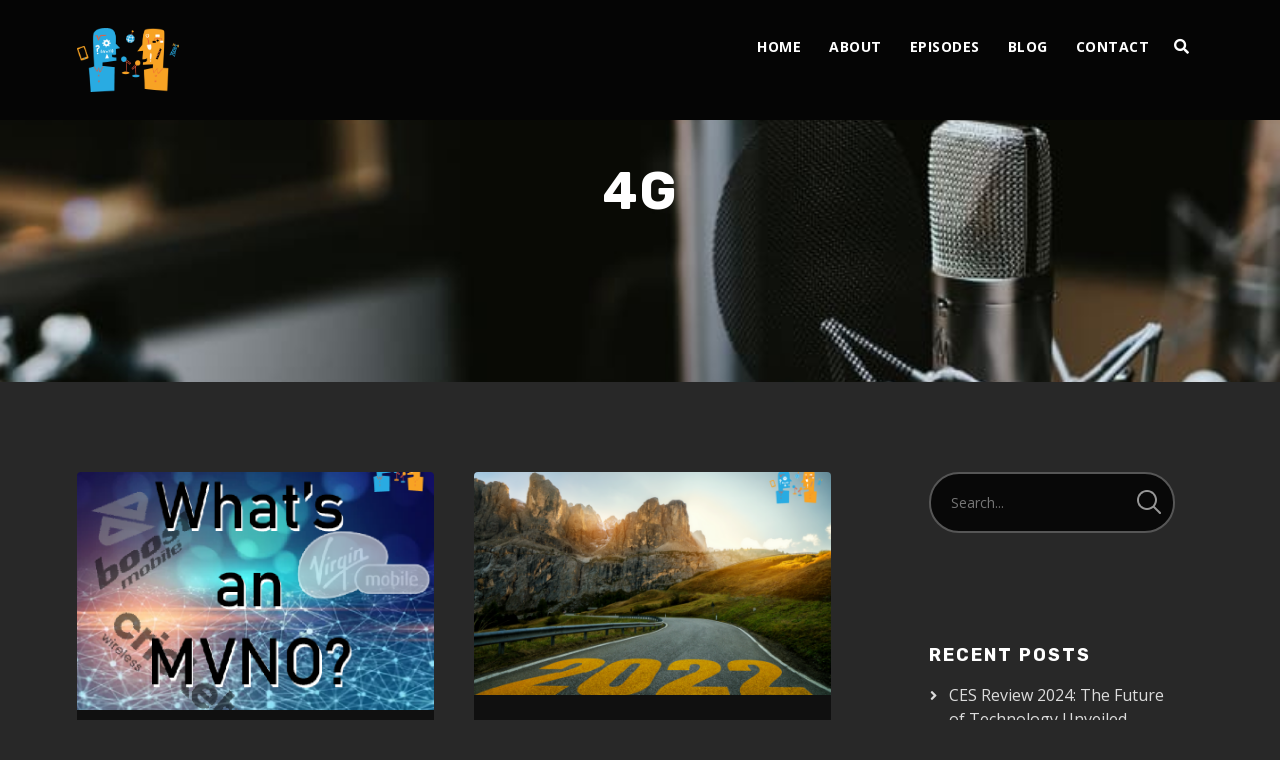

--- FILE ---
content_type: text/html; charset=UTF-8
request_url: https://5gguys.com/tag/4g/page/4/
body_size: 20846
content:
<!doctype html>
<html lang="en-US">
<head>
	<meta charset="UTF-8">
	<meta name="viewport" content="width=device-width, initial-scale=1">
	<link rel="profile" href="//gmpg.org/xfn/11">
	<link rel="pingback" href="https://5gguys.com/xmlrpc.php" />
		<meta name='robots' content='index, follow, max-image-preview:large, max-snippet:-1, max-video-preview:-1' />

	<!-- This site is optimized with the Yoast SEO plugin v26.8 - https://yoast.com/product/yoast-seo-wordpress/ -->
	<title>4G Archives - Page 4 of 5 - 5G guys</title>
	<link rel="canonical" href="https://5gguys.com/tag/4g/page/4/" />
	<link rel="prev" href="https://5gguys.com/tag/4g/page/3/" />
	<link rel="next" href="https://5gguys.com/tag/4g/page/5/" />
	<meta property="og:locale" content="en_US" />
	<meta property="og:type" content="article" />
	<meta property="og:title" content="4G Archives - Page 4 of 5 - 5G guys" />
	<meta property="og:url" content="https://5gguys.com/tag/4g/" />
	<meta property="og:site_name" content="5G guys" />
	<meta name="twitter:card" content="summary_large_image" />
	<script type="application/ld+json" class="yoast-schema-graph">{"@context":"https://schema.org","@graph":[{"@type":"CollectionPage","@id":"https://5gguys.com/tag/4g/","url":"https://5gguys.com/tag/4g/page/4/","name":"4G Archives - Page 4 of 5 - 5G guys","isPartOf":{"@id":"https://5gguys.com/#website"},"primaryImageOfPage":{"@id":"https://5gguys.com/tag/4g/page/4/#primaryimage"},"image":{"@id":"https://5gguys.com/tag/4g/page/4/#primaryimage"},"thumbnailUrl":"https://5gguys.com/wp-content/uploads/2023/01/Whats-an-MVNO.png","breadcrumb":{"@id":"https://5gguys.com/tag/4g/page/4/#breadcrumb"},"inLanguage":"en-US"},{"@type":"ImageObject","inLanguage":"en-US","@id":"https://5gguys.com/tag/4g/page/4/#primaryimage","url":"https://5gguys.com/wp-content/uploads/2023/01/Whats-an-MVNO.png","contentUrl":"https://5gguys.com/wp-content/uploads/2023/01/Whats-an-MVNO.png","width":751,"height":601,"caption":"What's an MVNO"},{"@type":"BreadcrumbList","@id":"https://5gguys.com/tag/4g/page/4/#breadcrumb","itemListElement":[{"@type":"ListItem","position":1,"name":"Home","item":"https://5gguys.com/"},{"@type":"ListItem","position":2,"name":"4G"}]},{"@type":"WebSite","@id":"https://5gguys.com/#website","url":"https://5gguys.com/","name":"5G guys","description":"Your home for learning about 5G and everything wireless","publisher":{"@id":"https://5gguys.com/#organization"},"potentialAction":[{"@type":"SearchAction","target":{"@type":"EntryPoint","urlTemplate":"https://5gguys.com/?s={search_term_string}"},"query-input":{"@type":"PropertyValueSpecification","valueRequired":true,"valueName":"search_term_string"}}],"inLanguage":"en-US"},{"@type":"Organization","@id":"https://5gguys.com/#organization","name":"5G Guys","url":"https://5gguys.com/","logo":{"@type":"ImageObject","inLanguage":"en-US","@id":"https://5gguys.com/#/schema/logo/image/","url":"https://5gguys.com/wp-content/uploads/2018/12/5G-Guys-Logo-Flat-Transparent-e1616607084864.png","contentUrl":"https://5gguys.com/wp-content/uploads/2018/12/5G-Guys-Logo-Flat-Transparent-e1616607084864.png","width":850,"height":533,"caption":"5G Guys"},"image":{"@id":"https://5gguys.com/#/schema/logo/image/"},"sameAs":["https://www.facebook.com/5Gguys","https://www.linkedin.com/groups/12515882/"]}]}</script>
	<!-- / Yoast SEO plugin. -->


<link rel='dns-prefetch' href='//www.googletagmanager.com' />
<link rel='dns-prefetch' href='//fonts.googleapis.com' />
<link rel="alternate" type="application/rss+xml" title="5G guys &raquo; Feed" href="https://5gguys.com/feed/" />
<link rel="alternate" type="application/rss+xml" title="5G guys &raquo; Comments Feed" href="https://5gguys.com/comments/feed/" />
<link rel="alternate" type="application/rss+xml" title="5G guys &raquo; 4G Tag Feed" href="https://5gguys.com/tag/4g/feed/" />
<style id='wp-img-auto-sizes-contain-inline-css' type='text/css'>
img:is([sizes=auto i],[sizes^="auto," i]){contain-intrinsic-size:3000px 1500px}
/*# sourceURL=wp-img-auto-sizes-contain-inline-css */
</style>
<style id='wp-emoji-styles-inline-css' type='text/css'>

	img.wp-smiley, img.emoji {
		display: inline !important;
		border: none !important;
		box-shadow: none !important;
		height: 1em !important;
		width: 1em !important;
		margin: 0 0.07em !important;
		vertical-align: -0.1em !important;
		background: none !important;
		padding: 0 !important;
	}
/*# sourceURL=wp-emoji-styles-inline-css */
</style>
<link rel='stylesheet' id='wp-block-library-css' href='https://5gguys.com/wp-includes/css/dist/block-library/style.min.css?ver=6.9' type='text/css' media='all' />
<style id='global-styles-inline-css' type='text/css'>
:root{--wp--preset--aspect-ratio--square: 1;--wp--preset--aspect-ratio--4-3: 4/3;--wp--preset--aspect-ratio--3-4: 3/4;--wp--preset--aspect-ratio--3-2: 3/2;--wp--preset--aspect-ratio--2-3: 2/3;--wp--preset--aspect-ratio--16-9: 16/9;--wp--preset--aspect-ratio--9-16: 9/16;--wp--preset--color--black: #000000;--wp--preset--color--cyan-bluish-gray: #abb8c3;--wp--preset--color--white: #ffffff;--wp--preset--color--pale-pink: #f78da7;--wp--preset--color--vivid-red: #cf2e2e;--wp--preset--color--luminous-vivid-orange: #ff6900;--wp--preset--color--luminous-vivid-amber: #fcb900;--wp--preset--color--light-green-cyan: #7bdcb5;--wp--preset--color--vivid-green-cyan: #00d084;--wp--preset--color--pale-cyan-blue: #8ed1fc;--wp--preset--color--vivid-cyan-blue: #0693e3;--wp--preset--color--vivid-purple: #9b51e0;--wp--preset--color--dark-gray: #2d2d2d;--wp--preset--color--light-red: #e65a4b;--wp--preset--color--darker-gray: #2a2a2a;--wp--preset--color--light-gray: #7c7c7c;--wp--preset--color--button-background: #f8a324;--wp--preset--color--button-background-hover: #29abe2;--wp--preset--gradient--vivid-cyan-blue-to-vivid-purple: linear-gradient(135deg,rgb(6,147,227) 0%,rgb(155,81,224) 100%);--wp--preset--gradient--light-green-cyan-to-vivid-green-cyan: linear-gradient(135deg,rgb(122,220,180) 0%,rgb(0,208,130) 100%);--wp--preset--gradient--luminous-vivid-amber-to-luminous-vivid-orange: linear-gradient(135deg,rgb(252,185,0) 0%,rgb(255,105,0) 100%);--wp--preset--gradient--luminous-vivid-orange-to-vivid-red: linear-gradient(135deg,rgb(255,105,0) 0%,rgb(207,46,46) 100%);--wp--preset--gradient--very-light-gray-to-cyan-bluish-gray: linear-gradient(135deg,rgb(238,238,238) 0%,rgb(169,184,195) 100%);--wp--preset--gradient--cool-to-warm-spectrum: linear-gradient(135deg,rgb(74,234,220) 0%,rgb(151,120,209) 20%,rgb(207,42,186) 40%,rgb(238,44,130) 60%,rgb(251,105,98) 80%,rgb(254,248,76) 100%);--wp--preset--gradient--blush-light-purple: linear-gradient(135deg,rgb(255,206,236) 0%,rgb(152,150,240) 100%);--wp--preset--gradient--blush-bordeaux: linear-gradient(135deg,rgb(254,205,165) 0%,rgb(254,45,45) 50%,rgb(107,0,62) 100%);--wp--preset--gradient--luminous-dusk: linear-gradient(135deg,rgb(255,203,112) 0%,rgb(199,81,192) 50%,rgb(65,88,208) 100%);--wp--preset--gradient--pale-ocean: linear-gradient(135deg,rgb(255,245,203) 0%,rgb(182,227,212) 50%,rgb(51,167,181) 100%);--wp--preset--gradient--electric-grass: linear-gradient(135deg,rgb(202,248,128) 0%,rgb(113,206,126) 100%);--wp--preset--gradient--midnight: linear-gradient(135deg,rgb(2,3,129) 0%,rgb(40,116,252) 100%);--wp--preset--font-size--small: 13px;--wp--preset--font-size--medium: 20px;--wp--preset--font-size--large: 36px;--wp--preset--font-size--x-large: 42px;--wp--preset--spacing--20: 0.44rem;--wp--preset--spacing--30: 0.67rem;--wp--preset--spacing--40: 1rem;--wp--preset--spacing--50: 1.5rem;--wp--preset--spacing--60: 2.25rem;--wp--preset--spacing--70: 3.38rem;--wp--preset--spacing--80: 5.06rem;--wp--preset--shadow--natural: 6px 6px 9px rgba(0, 0, 0, 0.2);--wp--preset--shadow--deep: 12px 12px 50px rgba(0, 0, 0, 0.4);--wp--preset--shadow--sharp: 6px 6px 0px rgba(0, 0, 0, 0.2);--wp--preset--shadow--outlined: 6px 6px 0px -3px rgb(255, 255, 255), 6px 6px rgb(0, 0, 0);--wp--preset--shadow--crisp: 6px 6px 0px rgb(0, 0, 0);}:where(.is-layout-flex){gap: 0.5em;}:where(.is-layout-grid){gap: 0.5em;}body .is-layout-flex{display: flex;}.is-layout-flex{flex-wrap: wrap;align-items: center;}.is-layout-flex > :is(*, div){margin: 0;}body .is-layout-grid{display: grid;}.is-layout-grid > :is(*, div){margin: 0;}:where(.wp-block-columns.is-layout-flex){gap: 2em;}:where(.wp-block-columns.is-layout-grid){gap: 2em;}:where(.wp-block-post-template.is-layout-flex){gap: 1.25em;}:where(.wp-block-post-template.is-layout-grid){gap: 1.25em;}.has-black-color{color: var(--wp--preset--color--black) !important;}.has-cyan-bluish-gray-color{color: var(--wp--preset--color--cyan-bluish-gray) !important;}.has-white-color{color: var(--wp--preset--color--white) !important;}.has-pale-pink-color{color: var(--wp--preset--color--pale-pink) !important;}.has-vivid-red-color{color: var(--wp--preset--color--vivid-red) !important;}.has-luminous-vivid-orange-color{color: var(--wp--preset--color--luminous-vivid-orange) !important;}.has-luminous-vivid-amber-color{color: var(--wp--preset--color--luminous-vivid-amber) !important;}.has-light-green-cyan-color{color: var(--wp--preset--color--light-green-cyan) !important;}.has-vivid-green-cyan-color{color: var(--wp--preset--color--vivid-green-cyan) !important;}.has-pale-cyan-blue-color{color: var(--wp--preset--color--pale-cyan-blue) !important;}.has-vivid-cyan-blue-color{color: var(--wp--preset--color--vivid-cyan-blue) !important;}.has-vivid-purple-color{color: var(--wp--preset--color--vivid-purple) !important;}.has-black-background-color{background-color: var(--wp--preset--color--black) !important;}.has-cyan-bluish-gray-background-color{background-color: var(--wp--preset--color--cyan-bluish-gray) !important;}.has-white-background-color{background-color: var(--wp--preset--color--white) !important;}.has-pale-pink-background-color{background-color: var(--wp--preset--color--pale-pink) !important;}.has-vivid-red-background-color{background-color: var(--wp--preset--color--vivid-red) !important;}.has-luminous-vivid-orange-background-color{background-color: var(--wp--preset--color--luminous-vivid-orange) !important;}.has-luminous-vivid-amber-background-color{background-color: var(--wp--preset--color--luminous-vivid-amber) !important;}.has-light-green-cyan-background-color{background-color: var(--wp--preset--color--light-green-cyan) !important;}.has-vivid-green-cyan-background-color{background-color: var(--wp--preset--color--vivid-green-cyan) !important;}.has-pale-cyan-blue-background-color{background-color: var(--wp--preset--color--pale-cyan-blue) !important;}.has-vivid-cyan-blue-background-color{background-color: var(--wp--preset--color--vivid-cyan-blue) !important;}.has-vivid-purple-background-color{background-color: var(--wp--preset--color--vivid-purple) !important;}.has-black-border-color{border-color: var(--wp--preset--color--black) !important;}.has-cyan-bluish-gray-border-color{border-color: var(--wp--preset--color--cyan-bluish-gray) !important;}.has-white-border-color{border-color: var(--wp--preset--color--white) !important;}.has-pale-pink-border-color{border-color: var(--wp--preset--color--pale-pink) !important;}.has-vivid-red-border-color{border-color: var(--wp--preset--color--vivid-red) !important;}.has-luminous-vivid-orange-border-color{border-color: var(--wp--preset--color--luminous-vivid-orange) !important;}.has-luminous-vivid-amber-border-color{border-color: var(--wp--preset--color--luminous-vivid-amber) !important;}.has-light-green-cyan-border-color{border-color: var(--wp--preset--color--light-green-cyan) !important;}.has-vivid-green-cyan-border-color{border-color: var(--wp--preset--color--vivid-green-cyan) !important;}.has-pale-cyan-blue-border-color{border-color: var(--wp--preset--color--pale-cyan-blue) !important;}.has-vivid-cyan-blue-border-color{border-color: var(--wp--preset--color--vivid-cyan-blue) !important;}.has-vivid-purple-border-color{border-color: var(--wp--preset--color--vivid-purple) !important;}.has-vivid-cyan-blue-to-vivid-purple-gradient-background{background: var(--wp--preset--gradient--vivid-cyan-blue-to-vivid-purple) !important;}.has-light-green-cyan-to-vivid-green-cyan-gradient-background{background: var(--wp--preset--gradient--light-green-cyan-to-vivid-green-cyan) !important;}.has-luminous-vivid-amber-to-luminous-vivid-orange-gradient-background{background: var(--wp--preset--gradient--luminous-vivid-amber-to-luminous-vivid-orange) !important;}.has-luminous-vivid-orange-to-vivid-red-gradient-background{background: var(--wp--preset--gradient--luminous-vivid-orange-to-vivid-red) !important;}.has-very-light-gray-to-cyan-bluish-gray-gradient-background{background: var(--wp--preset--gradient--very-light-gray-to-cyan-bluish-gray) !important;}.has-cool-to-warm-spectrum-gradient-background{background: var(--wp--preset--gradient--cool-to-warm-spectrum) !important;}.has-blush-light-purple-gradient-background{background: var(--wp--preset--gradient--blush-light-purple) !important;}.has-blush-bordeaux-gradient-background{background: var(--wp--preset--gradient--blush-bordeaux) !important;}.has-luminous-dusk-gradient-background{background: var(--wp--preset--gradient--luminous-dusk) !important;}.has-pale-ocean-gradient-background{background: var(--wp--preset--gradient--pale-ocean) !important;}.has-electric-grass-gradient-background{background: var(--wp--preset--gradient--electric-grass) !important;}.has-midnight-gradient-background{background: var(--wp--preset--gradient--midnight) !important;}.has-small-font-size{font-size: var(--wp--preset--font-size--small) !important;}.has-medium-font-size{font-size: var(--wp--preset--font-size--medium) !important;}.has-large-font-size{font-size: var(--wp--preset--font-size--large) !important;}.has-x-large-font-size{font-size: var(--wp--preset--font-size--x-large) !important;}
/*# sourceURL=global-styles-inline-css */
</style>

<style id='classic-theme-styles-inline-css' type='text/css'>
/*! This file is auto-generated */
.wp-block-button__link{color:#fff;background-color:#32373c;border-radius:9999px;box-shadow:none;text-decoration:none;padding:calc(.667em + 2px) calc(1.333em + 2px);font-size:1.125em}.wp-block-file__button{background:#32373c;color:#fff;text-decoration:none}
/*# sourceURL=/wp-includes/css/classic-themes.min.css */
</style>
<link rel='stylesheet' id='contact-form-7-css' href='https://5gguys.com/wp-content/plugins/contact-form-7/includes/css/styles.css?ver=6.1.4' type='text/css' media='all' />
<link rel='stylesheet' id='secondline-psb-subscribe-button-styles-css' href='https://5gguys.com/wp-content/plugins/podcast-subscribe-buttons/assets/css/secondline-psb-styles.css?ver=6.9' type='text/css' media='all' />
<link rel='stylesheet' id='secondline-audio-player-styles-css' href='https://5gguys.com/wp-content/plugins/secondline-custom/assets/css/secondline-audio.css?ver=6.9' type='text/css' media='all' />
<style id='secondline-audio-player-styles-inline-css' type='text/css'>
body #page-title-slt h1{display:}body.secondline-fancy-player .mejs-playlist-current.mejs-layer,body.secondline-fancy-player #main-container-secondline .secondline_playlist .mejs-container .mejs-controls,body.secondline-fancy-player #main-container-secondline .wp-playlist-tracks,body.secondline-fancy-player #main-container-secondline .wp-playlist-item,body.secondline-fancy-player #main-container-secondline .mejs-layers,body.secondline-fancy-player .wp-playlist-current-item,body.secondline-fancy-player .mejs-playlist-current.mejs-layer{background:}body.secondline-fancy-player #main-container-secondline .wp-playlist-item,body.secondline-fancy-player #main-container-secondline .secondline_playlist .mejs-container .mejs-controls{border-color:}body.secondline-fancy-player #main-container-secondline .wp-playlist-item-title,body.secondline-fancy-player #main-container-secondline .mejs-playlist-current.mejs-layer p{color:}body.secondline-fancy-player #main-container-secondline .wp-playlist.wp-audio-playlist .mejs-container .mejs-inner .mejs-controls button,body.secondline-fancy-player #main-container-secondline .wp-playlist.wp-audio-playlist .mejs-container .mejs-inner .mejs-controls button:before,body.secondline-fancy-player #main-container-secondline .wp-playlist.wp-audio-playlist .mejs-container .mejs-button.mejs-speed-button button{color:;border-color:}body.secondline-fancy-player #main-container-secondline .wp-playlist.wp-audio-playlist .mejs-container .mejs-inner .mejs-controls .mejs-time-rail span.mejs-time-current,body.secondline-fancy-player #main-container-secondline .wp-playlist.wp-audio-playlist .mejs-controls .mejs-horizontal-volume-slider .mejs-horizontal-volume-current,body.secondline-fancy-player #main-container-secondline .wp-playlist-item.wp-playlist-playing,body #main-container-secondline .wp-playlist-item.wp-playlist-playing:hover,body.secondline-fancy-player #main-container-secondline .mejs-container .mejs-inner .mejs-controls .mejs-time-rail span.mejs-time-loaded{background:}body.secondline-fancy-player #main-container-secondline .wp-playlist.wp-audio-playlist .mejs-container .mejs-inner .mejs-controls .mejs-time-rail span.mejs-time-loaded,body.secondline-fancy-player #main-container-secondline .wp-playlist.wp-audio-playlist .mejs-container .mejs-inner .mejs-controls .mejs-time-rail span.mejs-time-total,body.secondline-fancy-player #main-container-secondline .wp-playlist.wp-audio-playlist .mejs-container .mejs-controls .mejs-horizontal-volume-slider .mejs-horizontal-volume-total{background:}body.secondline-fancy-player #main-container-secondline .secondline_playlist .mejs-controls .mejs-horizontal-volume-slider .mejs-horizontal-volume-handle,body.secondline-fancy-player #main-container-secondline .secondline_playlist .mejs-controls .mejs-time-rail .mejs-time-handle{background:;border-color:}body.secondline-fancy-player #main-container-secondline .secondline_playlist .mejs-playlist-item-description,body.secondline-fancy-player #main-container-secondline .secondline_playlist .mejs-inner .mejs-time .mejs-currenttime,body.secondline-fancy-player #main-container-secondline .secondline_playlist .mejs-inner .mejs-time .mejs-duration{color:!important}body.secondline-fancy-player #main-container-secondline .secondline_playlist li.mejs-playlist-selector-list-item.wp-playlist-item.mejs-playlist-selected{background:}
/*# sourceURL=secondline-audio-player-styles-inline-css */
</style>
<link rel='stylesheet' id='tusant-secondline-style-css' href='https://5gguys.com/wp-content/themes/tusant-secondline/style.css?ver=6.9' type='text/css' media='all' />
<link rel='stylesheet' id='tusant-secondline-child-style-css' href='https://5gguys.com/wp-content/themes/tusant-secondline-child/style.css?ver=1.3.8' type='text/css' media='all' />
<link rel='stylesheet' id='mediaelement-css' href='https://5gguys.com/wp-includes/js/mediaelement/mediaelementplayer-legacy.min.css?ver=4.2.17' type='text/css' media='all' />
<link rel='stylesheet' id='wp-mediaelement-css' href='https://5gguys.com/wp-includes/js/mediaelement/wp-mediaelement.min.css?ver=6.9' type='text/css' media='all' />
<link rel='stylesheet' id='secondline-style-css' href='https://5gguys.com/wp-content/themes/tusant-secondline-child/style.css?ver=6.9' type='text/css' media='all' />
<style id='secondline-style-inline-css' type='text/css'>
.has-button-background-background-color { background-color: #f8a324 !important; }.has-button-background-color { color: #f8a324 !important; }.has-button-background-hover-background-color { background-color: #29abe2 !important; }.has-button-background-hover-color { color: #29abe2 !important; }.has-white-background-color { background-color: #ffffff !important; }.has-white-color { color: #ffffff !important; }.has-black-background-color { background-color: #000000 !important; }.has-black-color { color: #000000 !important; }.has-dark-gray-background-color { background-color: #2d2d2d !important; }.has-dark-gray-color { color: #2d2d2d !important; }.has-light-red-background-color { background-color: #e65a4b !important; }.has-light-red-color { color: #e65a4b !important; }.has-darker-gray-background-color { background-color: #2a2a2a !important; }.has-darker-gray-color { color: #2a2a2a !important; }.has-light-gray-background-color { background-color: #7c7c7c !important; }.has-light-gray-color { color: #7c7c7c !important; }
/*# sourceURL=secondline-style-inline-css */
</style>
<link rel='stylesheet' id='secondline-google-fonts-css' href='//fonts.googleapis.com/css?family=Rubik%3A400%2C700%7COpen+Sans%3A400%2C400i%2C700%7C%26subset%3Dlatin&#038;ver=1.0.0' type='text/css' media='all' />
<link rel='stylesheet' id='secondline-fa-icons-css' href='https://5gguys.com/wp-content/themes/tusant-secondline/inc/font-awesome/css/fontawesome.min.css?ver=1.0.0' type='text/css' media='all' />
<link rel='stylesheet' id='secondline-gen-icons-css' href='https://5gguys.com/wp-content/themes/tusant-secondline/inc/genericons-neue/Genericons-Neue.min.css?ver=1.0.0' type='text/css' media='all' />
<link rel='stylesheet' id='secondline-themes-custom-style-css' href='https://5gguys.com/wp-content/themes/tusant-secondline/css/secondline_themes_custom_styles.css?ver=6.9' type='text/css' media='all' />
<style id='secondline-themes-custom-style-inline-css' type='text/css'>
body #logo-slt img{width:102px;padding-top:28px;padding-bottom:28px}#main-container-secondline #content-slt p.stars a,#main-container-secondline #content-slt p.stars a:hover,#main-container-secondline #content-slt .star-rating,body #content-slt ul.products li.product .price,#secondline-woocommerce-single-top p.price,a,.secondline-post-meta i,#secondline-woocommerce-single-bottom .woocommerce-tabs ul.wc-tabs li.active a,.woocommerce-variation .woocommerce-variation-price,.woocommerce-variation .woocommerce-variation-price span.price span,body.woocommerce #content-slt div.product span.price,#secondline-woocommerce-single-bottom .woocommerce-tabs ul.wc-tabs li.active a,body.woocommerce .star-rating::before,.woocommerce .star-rating::before{color:#f8a324}body #main-container-secondline .single-player-container-secondline .mejs-container .mejs-inner .mejs-controls .mejs-time-rail span.mejs-time-current,body #main-container-secondline .single-player-container-secondline .mejs-controls .mejs-horizontal-volume-slider .mejs-horizontal-volume-current,body #main-container-secondline .mejs-container .mejs-inner .mejs-controls .mejs-time-rail span.mejs-time-current,body #main-container-secondline .mejs-controls .mejs-horizontal-volume-slider .mejs-horizontal-volume-current,body #main-container-secondline .wp-playlist-item.wp-playlist-playing,body #main-container-secondline .wp-playlist-item.wp-playlist-playing:hover,body #main-container-secondline .mejs-container .mejs-inner .mejs-controls .mejs-time-rail span.mejs-time-loaded{background:#29abe2}body #main-container-secondline .mejs-container .mejs-inner .mejs-controls .mejs-time-rail span.mejs-time-loaded,body #main-container-secondline .mejs-container .mejs-inner .mejs-controls .mejs-time-rail span.mejs-time-total,body #main-container-secondline .mejs-controls .mejs-horizontal-volume-slider .mejs-horizontal-volume-total,body #main-container-secondline .single-player-container-secondline .mejs-container .mejs-inner .mejs-controls .mejs-time-rail span.mejs-time-loaded,body #main-container-secondline .single-player-container-secondline .mejs-container .mejs-inner .mejs-controls .mejs-time-rail span.mejs-time-total,body #main-container-secondline .single-player-container-secondline .mejs-controls .mejs-horizontal-volume-slider .mejs-horizontal-volume-total{background:#dedede}body #main-container-secondline .mejs-controls .mejs-time-rail .mejs-time-handle,body #main-container-secondline .mejs-controls .mejs-horizontal-volume-slider .mejs-horizontal-volume-handle{background:;border-color:}body #main-container-secondline .mejs-inner .mejs-time .mejs-currenttime,#main-container-secondline .mejs-inner .mejs-time .mejs-duration,body #main-container-secondline .alt-player-container-secondline .mejs-inner .mejs-time .mejs-currenttime,body.single-post #main-container-secondline .alt-player-container-secondline .mejs-inner .mejs-time .mejs-duration,body #main-container-secondline .mejs-inner .mejs-controls span,body #main-container-secondline .mejs-inner .mejs-time .mejs-currenttime,#main-container-secondline .mejs-inner .mejs-time .mejs-duration{color:}body #main-container-secondline .mejs-inner .mejs-controls span,body #main-container-secondline .mejs-inner .mejs-time .mejs-currenttime,#main-container-secondline .mejs-inner .mejs-time .mejs-duration{font-size:px}body #main-container-secondline .mejs-playpause-button.mejs-play button:before,body #main-container-secondline .mejs-playpause-button.mejs-pause button:before,body #main-container-secondline .mejs-playpause-button.mejs-play button:before,body #main-container-secondline .wp-playlist .wp-playlist-next,body #main-container-secondline .wp-playlist .wp-playlist-prev,body #main-container-secondline .mejs-inner .mejs-controls button,body #main-container-secondline .mejs-container .mejs-controls .mejs-playlist.sle-selected button,#main-container-secondline .wp-playlist .wp-playlist-next:hover,#main-container-secondline .wp-playlist .wp-playlist-prev:hover,body #main-container-secondline .mejs-inner .mejs-controls button:hover,#main-container-secondline .single-player-container-secondline .mejs-playpause-button.mejs-play button:before,#main-container-secondline .single-player-container-secondline .mejs-volume-button.mejs-mute button:before,body #main-container-secondline .mejs-button.mejs-jump-forward-button button:before,body #main-container-secondline .mejs-button.mejs-skip-back-button button:before{color:#f8a324}body #main-container-secondline .mejs-container .mejs-controls .mejs-playpause-button{border-color:#f8a324}body #main-container-secondline .mejs-container .mejs-controls .mejs-playlist.sle-selected button,#main-container-secondline .wp-playlist .wp-playlist-next:hover,#main-container-secondline .wp-playlist .wp-playlist-prev:hover,body #main-container-secondline .mejs-inner .mejs-controls .mejs-playpause-button:hover button,body #main-container-secondline .mejs-playpause-button.mejs-play:hover button:before,body #main-container-secondline .mejs-playpause-button.mejs-pause:hover button:before,body #main-container-secondline .mejs-playpause-button.mejs-play button:hover:before,body #main-container-secondline .wp-playlist .wp-playlist-next:hover,body #main-container-secondline .wp-playlist .wp-playlist-prev:hover,body #main-container-secondline .mejs-inner .mejs-controls button:hover,body #main-container-secondline .mejs-container .mejs-controls .mejs-playlist.sle-selected button:hover,#main-container-secondline .wp-playlist .wp-playlist-next:hover,#main-container-secondline .wp-playlist .wp-playlist-prev:hover,body #main-container-secondline .mejs-inner .mejs-controls button:hover,#main-container-secondline .single-player-container-secondline .mejs-playpause-button.mejs-play button:hover:before,#main-container-secondline .single-player-container-secondline .mejs-volume-button.mejs-mute button:hover:before,body #main-container-secondline .mejs-button.mejs-jump-forward-button:hover button:before,body #main-container-secondline .mejs-button.mejs-skip-back-button:hover button:before{color:}body #main-container-secondline .mejs-container .mejs-controls .mejs-playpause-button:hover,body #main-container-secondline .mejs-container .mejs-controls .mejs-playpause-button:hover button:before{border-color:}body #main-container-secondline a.powerpress_link_pinw:before,body #main-container-secondline a.podcast-meta-new-window:before,body #main-container-secondline a.powerpress_link_d:before,body #main-container-secondline a.podcast-meta-download:before,body #main-container-secondline .mejs-button.mejs-speed-button button{color:#dd9933}body #main-container-secondline .mejs-button.mejs-speed-button button{border-color:#dd9933}a:hover{color:#f8a324}header .sf-mega{margin-left:-40%;width:80%}body .elementor-section.elementor-section-boxed > .elementor-container{max-width:80%}.width-container-slt{width:80%}body.secondline-themes-header-sidebar-before #secondline-inline-icons .secondline-themes-social-icons,body.secondline-themes-header-sidebar-before:before,header#masthead-slt{background-color:#050505;background-repeat:no-repeat;background-position:center center;background-size:cover}.secondline-fixed-scrolled header#masthead-slt{box-shadow:0 2px 6px rgba(0,0,0,0.06)}.secondline-fixed-scrolled header#masthead-slt:after{display:block;background:rgba(0,0,0,0.15)}body{background-color:#282828;background-repeat:no-repeat;background-position:center center;background-size:cover;background-attachment:fixed}#page-title-slt{background-color:#050505;background-image:url(https://5gguys.com/wp-content/uploads/2018/03/jonathan-velasquez-160775.jpg);padding-top:170px;padding-bottom:170px;background-repeat:no-repeat;background-position:center center;background-size:cover}.sidebar-item{background:}.sidebar-item{margin-bottom:px}.sidebar ul ul,.sidebar ul li,.widget .widget_shopping_cart_content p.buttons{border-color:#e5e5e5}#page-title-slt-show-page{background-color:#050505;background-image:url(https://5gguys.com/wp-content/uploads/2018/03/pexels-photo.jpg);background-repeat:no-repeat;background-position:center center;background-size:cover}body .show-header-info.grid3columnbig-secondline{float:right;margin-right:0;margin-left:2%}body.single-secondline_shows #content-slt{background-color:}#main-container-secondline #page-title-slt-show-page a.button.single-show-website-slt{border-color:;background-color:;color:}#main-container-secondline #page-title-slt-show-page a.button.single-show-website-slt:hover{border-color:;background-color:;color:}#main-container-secondline #page-title-slt-show-page a.button.single-show-subscribe-slt{border-color:;background-color:;color:}#main-container-secondline #page-title-slt-show-page a.button.single-show-subscribe-slt:hover{border-color:;background-color:;color:}body #show-post-title-meta-container #secondline-show-icons li i{color:}#page-title-slt-show-page{min-height:500px}#show-post-title-meta-container{padding-top:105px;padding-bottom:105px}body.single-secondline_shows .secondline-themes-default-blog-index{background-color:}#page-title-slt-post-page{background-color:#101010;background-image:url(https://5gguys.com/wp-content/uploads/2018/03/pexels-photo.jpg);background-repeat:no-repeat;background-position:center center;background-size:cover}.secondline-themes-feaured-image{background:}body.blog a.more-link,body.archive a.more-link,body.search a.more-link{color:}body.archive .secondline-themes-blog-excerpt,body.search .secondline-themes-blog-excerpt{color:}.secondline-themes-default-blog-overlay:hover a img,.secondline-themes-feaured-image:hover a img{opacity:1}h2.secondline-blog-title a{color:#ffffff}h2.secondline-blog-title a:hover{color:#f8a324}body h2.overlay-secondline-blog-title,body .overlay-blog-meta-category-list span,body .secondline-themes-default-blog-overlay .secondline-post-meta,body .overlay-blog-floating-comments-viewcount{color:#ffffff}.secondline-blog-content{background:#101010}#page-title-slt-post-page,#page-title-slt-post-page .secondline-themes-gallery .blog-single-gallery-post-format{min-height:700px}#blog-post-title-meta-container{padding-top:250px;padding-bottom:75px}body .comment-author cite a,body .comment-author cite a:hover,body .comment-author cite{color:}#main-container-secondline .form-submit input#submit,#main-container-secondline input.button,#main-container-secondline button.button,#main-container-secondline a.button,.infinite-nav-slt a,#newsletter-form-fields input.button,a.secondline-themes-button,.secondline-themes-sticky-post,.post-password-form input[type=submit],#respond input#submit,.wpcf7-form input.wpcf7-submit,body .mc4wp-form input[type='submit'],#content-slt button.wpforms-submit,#main-container-secondline .woocommerce-widget-layered-nav-dropdown__submit,#main-container-secondline .form-submit input#submit,#main-container-secondline input.button,#main-container-secondline #customer_login input.button,#main-container-secondline button.button,#main-container-secondline a.button,#content-slt a.wp-block-button__link{font-size:14px;background:#f8a324;color:#ffffff}body .widget.widget_price_filter form .price_slider_wrapper .price_slider .ui-slider-range,body .woocommerce nav.woocommerce-MyAccount-navigation li.is-active a,body .woocommerce nav.woocommerce-MyAccount-navigation li a:hover{background:#f8a324}body .widget.widget_price_filter form .price_slider_wrapper .price_slider .ui-slider-handle,body .woocommerce .woocommerce-MyAccount-content{border-color:#f8a324}.secondline-page-nav a:hover,.secondline-page-nav span,#content-slt ul.page-numbers li a:hover,#content-slt ul.page-numbers li span.current{color:#f8a324;border-color:#f8a324;background:#ffffff}#main-container-secondline button.button,#main-container-secondline a.button{font-size:13px}#main-container-secondline .form-submit input#submit:hover,#main-container-secondline input.button:hover,#main-container-secondline button.button:hover,#main-container-secondline a.button:hover,.infinite-nav-slt a:hover,#newsletter-form-fields input.button:hover,a.secondline-themes-button:hover,.post-password-form input[type=submit]:hover,#respond input#submit:hover,.wpcf7-form input.wpcf7-submit:hover,body .mc4wp-form input[type='submit']:hover,#content-slt button.wpforms-submit:hover,#content-slt a.wp-block-button__link:hover{background:#29abe2;color:#ffffff}form#mc-embedded-subscribe-form .mc-field-group input:focus,.widget select:focus,#newsletter-form-fields input:focus,.wpcf7-form select:focus,blockquote,.post-password-form input:focus,.search-form input.search-field:focus,#respond textarea:focus,#respond input:focus,.wpcf7-form input:focus,.wpcf7-form textarea:focus,#content-slt .wpforms-container select:focus,#content-slt .wpforms-container input:focus,#content-slt .wpforms-container textarea:focus,#content-slt .gform_body select:focus,#content-slt .gform_body input:focus,#content-slt .gform_body textarea:focus,body #secondline-woocommerce-single-top .quantity input:focus,body #content-slt form.woocommerce-checkout input:focus,body #content-slt form.woocommerce-checkout textarea:focus{border-color:#f8a324}.secondline-themes-transparent-header .secondline-fixed-scrolled header#masthead-slt,.secondline-fixed-scrolled header#masthead-slt,#secondline-fixed-nav.secondline-fixed-scrolled{background-color:}body .secondline-fixed-scrolled #logo-slt img{}					.secondline-fixed-scrolled #secondline-themes-header-search-icon:hover i.fa-search,.secondline-fixed-scrolled #secondline-themes-header-search-icon.active-search-icon-slt i.fa-search,.secondline-fixed-scrolled #secondline-inline-icons .secondline-themes-social-icons a:hover,.secondline-fixed-scrolled .sf-menu a:hover,.secondline-fixed-scrolled .sf-menu li.sfHover a,.secondline-fixed-scrolled .sf-menu li.current-menu-item a,.secondline-fixed-scrolled #secondline-themes-header-cart-icon:hover{color:#f8a324}#secondline-shopping-cart-count a.secondline-count-icon-nav,nav#site-navigation,body .sf-menu a{letter-spacing:0.5px}#secondline-inline-icons .secondline-themes-social-icons a{color:#ffffff;padding-top:40px;padding-bottom:40px;font-size:14px}.mobile-menu-icon-slt{min-width:20px;color:#ffffff;padding-top:37px;padding-bottom:35px;font-size:20px}.mobile-menu-icon-slt span.secondline-mobile-menu-text{font-size:14px}#secondline-shopping-cart-count span.secondline-cart-count{top:39px}#secondline-shopping-cart-count a.secondline-count-icon-nav i.shopping-cart-header-icon{color:#ffffff;background:#213a70;padding-top:34px;padding-bottom:34px;font-size:26px}#secondline-shopping-cart-count a.secondline-count-icon-nav i.shopping-cart-header-icon:hover,.activated-class #secondline-shopping-cart-count a.secondline-count-icon-nav i.shopping-cart-header-icon{color:#ffffff;background:#254682}#secondline-themes-header-search-icon i.fa-search,#secondline-themes-header-cart-icon{color:#ffffff;padding-top:40px;padding-bottom:40px;font-size:15px;line-height:1}nav#secondline-themes-right-navigation ul{padding-top:20px}nav#secondline-themes-right-navigation ul li a{font-size:14px}.sf-menu a{color:#ffffff;padding-top:40px;padding-bottom:40px;font-size:14px}.secondline_themes_force_light_navigation_color .secondline-fixed-scrolled #secondline-inline-icons .secondline-themes-social-icons a,.secondline_themes_force_dark_navigation_color .secondline-fixed-scrolled #secondline-inline-icons .secondline-themes-social-icons a,.secondline_themes_force_dark_navigation_color .secondline-fixed-scrolled #secondline-themes-header-search-icon i.fa-search,.secondline_themes_force_dark_navigation_color .secondline-fixed-scrolled .sf-menu a,.secondline_themes_force_light_navigation_color .secondline-fixed-scrolled #secondline-themes-header-search-icon i.fa-search,.secondline_themes_force_light_navigation_color .secondline-fixed-scrolled .sf-menu a{color:#ffffff}.secondline_themes_force_light_navigation_color .secondline-fixed-scrolled #secondline-inline-icons .secondline-themes-social-icons a:hover,.secondline_themes_force_dark_navigation_color .secondline-fixed-scrolled #secondline-inline-icons .secondline-themes-social-icons a:hover,.active-mobile-icon-slt .mobile-menu-icon-slt,.mobile-menu-icon-slt:hover,.secondline_themes_force_dark_navigation_color .secondline-fixed-scrolled #secondline-themes-header-search-icon:hover i.fa-search,.secondline_themes_force_dark_navigation_color .secondline-fixed-scrolled #secondline-themes-header-search-icon.active-search-icon-slt i.fa-search,.secondline_themes_force_dark_navigation_color .secondline-fixed-scrolled #secondline-inline-icons .secondline-themes-social-icons a:hover,.secondline_themes_force_dark_navigation_color .secondline-fixed-scrolled #secondline-shopping-cart-count a.secondline-count-icon-nav:hover,.secondline_themes_force_dark_navigation_color .secondline-fixed-scrolled .sf-menu a:hover,.secondline_themes_force_dark_navigation_color .secondline-fixed-scrolled .sf-menu li.sfHover a,.secondline_themes_force_dark_navigation_color .secondline-fixed-scrolled .sf-menu li.current-menu-item a,.secondline_themes_force_light_navigation_color .secondline-fixed-scrolled #secondline-themes-header-search-icon:hover i.fa-search,.secondline_themes_force_light_navigation_color .secondline-fixed-scrolled #secondline-themes-header-search-icon.active-search-icon-slt i.fa-search,.secondline_themes_force_light_navigation_color .secondline-fixed-scrolled #secondline-inline-icons .secondline-themes-social-icons a:hover,.secondline_themes_force_light_navigation_color .secondline-fixed-scrolled #secondline-shopping-cart-count a.secondline-count-icon-nav:hover,.secondline_themes_force_light_navigation_color .secondline-fixed-scrolled .sf-menu a:hover,.secondline_themes_force_light_navigation_color .secondline-fixed-scrolled .sf-menu li.sfHover a,.secondline_themes_force_light_navigation_color .secondline-fixed-scrolled .sf-menu li.current-menu-item a,#secondline-themes-header-search-icon:hover i.fa-search,#secondline-themes-header-search-icon.active-search-icon-slt i.fa-search,#secondline-inline-icons .secondline-themes-social-icons a:hover,#secondline-shopping-cart-count a.secondline-count-icon-nav:hover,.sf-menu a:hover,.sf-menu li.sfHover a,.sf-menu li.current-menu-item a,#secondline-themes-header-cart-icon:hover{color:#f8a324}.sf-menu a:hover:before,.sf-menu li.sfHover a:before,.sf-menu li.current-menu-item a:before{background:#f8a324;opacity:1}#secondline-checkout-basket,#panel-search-secondline,.sf-menu ul{background:#ffffff}#main-nav-mobile{background:#ffffff}#main-nav-mobile{border-top:2px solid #dd9933}ul.mobile-menu-slt li a{color:#050505}ul.mobile-menu-slt .sf-mega .sf-mega-section li a,ul.mobile-menu-slt .sf-mega .sf-mega-section,ul.mobile-menu-slt.collapsed li a,.sf-menu li li:last-child li a,.sf-mega li:last-child li a{border-color:#efefef}#panel-search-secondline,.sf-menu ul{border-color:#dd9933}.sf-menu li li a{letter-spacing:0;font-size:13px}#secondline-checkout-basket .secondline-sub-total{font-size:13px}#panel-search-secondline input,#secondline-checkout-basket ul#secondline-cart-small li.empty{font-size:13px}.secondline-fixed-scrolled #secondline-checkout-basket,.secondline-fixed-scrolled #secondline-checkout-basket a,.secondline-fixed-scrolled .sf-menu li.sfHover li a,.secondline-fixed-scrolled .sf-menu li.sfHover li.sfHover li a,.secondline-fixed-scrolled .sf-menu li.sfHover li.sfHover li.sfHover li a,.secondline-fixed-scrolled .sf-menu li.sfHover li.sfHover li.sfHover li.sfHover li a,.secondline-fixed-scrolled .sf-menu li.sfHover li.sfHover li.sfHover li.sfHover li.sfHover li a,#panel-search-secondline .search-form input.search-field,.secondline_themes_force_dark_navigation_color .secondline-fixed-scrolled .sf-menu li.sfHover li a,.secondline_themes_force_dark_navigation_color .secondline-fixed-scrolled .sf-menu li.sfHover li.sfHover li a,.secondline_themes_force_dark_navigation_color .secondline-fixed-scrolled .sf-menu li.sfHover li.sfHover li.sfHover li a,.secondline_themes_force_dark_navigation_color .secondline-fixed-scrolled .sf-menu li.sfHover li.sfHover li.sfHover li.sfHover li a,.secondline_themes_force_dark_navigation_color .secondline-fixed-scrolled .sf-menu li.sfHover li.sfHover li.sfHover li.sfHover li.sfHover li a,.secondline_themes_force_dark_navigation_color .sf-menu li.sfHover li a,.secondline_themes_force_dark_navigation_color .sf-menu li.sfHover li.sfHover li a,.secondline_themes_force_dark_navigation_color .sf-menu li.sfHover li.sfHover li.sfHover li a,.secondline_themes_force_dark_navigation_color .sf-menu li.sfHover li.sfHover li.sfHover li.sfHover li a,.secondline_themes_force_dark_navigation_color .sf-menu li.sfHover li.sfHover li.sfHover li.sfHover li.sfHover li a,.secondline_themes_force_light_navigation_color .secondline-fixed-scrolled .sf-menu li.sfHover li a,.secondline_themes_force_light_navigation_color .secondline-fixed-scrolled .sf-menu li.sfHover li.sfHover li a,.secondline_themes_force_light_navigation_color .secondline-fixed-scrolled .sf-menu li.sfHover li.sfHover li.sfHover li a,.secondline_themes_force_light_navigation_color .secondline-fixed-scrolled .sf-menu li.sfHover li.sfHover li.sfHover li.sfHover li a,.secondline_themes_force_light_navigation_color .secondline-fixed-scrolled .sf-menu li.sfHover li.sfHover li.sfHover li.sfHover li.sfHover li a,.secondline_themes_force_light_navigation_color .sf-menu li.sfHover li a,.secondline_themes_force_light_navigation_color .sf-menu li.sfHover li.sfHover li a,.secondline_themes_force_light_navigation_color .sf-menu li.sfHover li.sfHover li.sfHover li a,.secondline_themes_force_light_navigation_color .sf-menu li.sfHover li.sfHover li.sfHover li.sfHover li a,.secondline_themes_force_light_navigation_color .sf-menu li.sfHover li.sfHover li.sfHover li.sfHover li.sfHover li a,.sf-menu li.sfHover.highlight-button li a,.sf-menu li.current-menu-item.highlight-button li a,.secondline-fixed-scrolled #secondline-checkout-basket a.cart-button-header-cart:hover,.secondline-fixed-scrolled #secondline-checkout-basket a.checkout-button-header-cart:hover,#secondline-checkout-basket a.cart-button-header-cart:hover,#secondline-checkout-basket a.checkout-button-header-cart:hover,#secondline-checkout-basket,#secondline-checkout-basket a,.sf-menu li.sfHover li a,.sf-menu li.sfHover li.sfHover li a,.sf-menu li.sfHover li.sfHover li.sfHover li a,.sf-menu li.sfHover li.sfHover li.sfHover li.sfHover li a,.sf-menu li.sfHover li.sfHover li.sfHover li.sfHover li.sfHover li a{color:#050505}.secondline-fixed-scrolled .sf-menu li li a:hover,.secondline-fixed-scrolled .sf-menu li.sfHover li a,.secondline-fixed-scrolled .sf-menu li.current-menu-item li a,.sf-menu li.sfHover li a,.sf-menu li.sfHover li.sfHover li a,.sf-menu li.sfHover li.sfHover li.sfHover li a,.sf-menu li.sfHover li.sfHover li.sfHover li.sfHover li a,.sf-menu li.sfHover li.sfHover li.sfHover li.sfHover li.sfHover li a{background:none}.secondline-fixed-scrolled #secondline-checkout-basket a:hover,.secondline-fixed-scrolled #secondline-checkout-basket ul#secondline-cart-small li h6,.secondline-fixed-scrolled #secondline-checkout-basket .secondline-sub-total span.total-number-add,.secondline-fixed-scrolled .sf-menu li.sfHover li a:hover,.secondline-fixed-scrolled .sf-menu li.sfHover li.sfHover a,.secondline-fixed-scrolled .sf-menu li.sfHover li li a:hover,.secondline-fixed-scrolled .sf-menu li.sfHover li.sfHover li.sfHover a,.secondline-fixed-scrolled .sf-menu li.sfHover li li li a:hover,.secondline-fixed-scrolled .sf-menu li.sfHover li.sfHover li.sfHover a:hover,.secondline-fixed-scrolled .sf-menu li.sfHover li.sfHover li.sfHover li.sfHover a,.secondline-fixed-scrolled .sf-menu li.sfHover li li li li a:hover,.secondline-fixed-scrolled .sf-menu li.sfHover li.sfHover li.sfHover li.sfHover a:hover,.secondline-fixed-scrolled .sf-menu li.sfHover li.sfHover li.sfHover li.sfHover li.sfHover a,.secondline-fixed-scrolled .sf-menu li.sfHover li li li li li a:hover,.secondline-fixed-scrolled .sf-menu li.sfHover li.sfHover li.sfHover li.sfHover li.sfHover a:hover,.secondline-fixed-scrolled .sf-menu li.sfHover li.sfHover li.sfHover li.sfHover li.sfHover li.sfHover a,.secondline_themes_force_dark_navigation_color .secondline-fixed-scrolled .sf-menu li.sfHover li a:hover,.secondline_themes_force_dark_navigation_color .secondline-fixed-scrolled .sf-menu li.sfHover li.sfHover a,.secondline_themes_force_dark_navigation_color .secondline-fixed-scrolled .sf-menu li.sfHover li li a:hover,.secondline_themes_force_dark_navigation_color .secondline-fixed-scrolled .sf-menu li.sfHover li.sfHover li.sfHover a,.secondline_themes_force_dark_navigation_color .secondline-fixed-scrolled .sf-menu li.sfHover li li li a:hover,.secondline_themes_force_dark_navigation_color .secondline-fixed-scrolled .sf-menu li.sfHover li.sfHover li.sfHover a:hover,.secondline_themes_force_dark_navigation_color .secondline-fixed-scrolled .sf-menu li.sfHover li.sfHover li.sfHover li.sfHover a,.secondline_themes_force_dark_navigation_color .secondline-fixed-scrolled .sf-menu li.sfHover li li li li a:hover,.secondline_themes_force_dark_navigation_color .secondline-fixed-scrolled .sf-menu li.sfHover li.sfHover li.sfHover li.sfHover a:hover,.secondline_themes_force_dark_navigation_color .secondline-fixed-scrolled .sf-menu li.sfHover li.sfHover li.sfHover li.sfHover li.sfHover a,.secondline_themes_force_dark_navigation_color .secondline-fixed-scrolled .sf-menu li.sfHover li li li li li a:hover,.secondline_themes_force_dark_navigation_color .secondline-fixed-scrolled .sf-menu li.sfHover li.sfHover li.sfHover li.sfHover li.sfHover a:hover,.secondline_themes_force_dark_navigation_color .secondline-fixed-scrolled .sf-menu li.sfHover li.sfHover li.sfHover li.sfHover li.sfHover li.sfHover a,.secondline_themes_force_dark_navigation_color .sf-menu li.sfHover li a:hover,.secondline_themes_force_dark_navigation_color .sf-menu li.sfHover li.sfHover a,.secondline_themes_force_dark_navigation_color .sf-menu li.sfHover li li a:hover,.secondline_themes_force_dark_navigation_color .sf-menu li.sfHover li.sfHover li.sfHover a,.secondline_themes_force_dark_navigation_color .sf-menu li.sfHover li li li a:hover,.secondline_themes_force_dark_navigation_color .sf-menu li.sfHover li.sfHover li.sfHover a:hover,.secondline_themes_force_dark_navigation_color .sf-menu li.sfHover li.sfHover li.sfHover li.sfHover a,.secondline_themes_force_dark_navigation_color .sf-menu li.sfHover li li li li a:hover,.secondline_themes_force_dark_navigation_color .sf-menu li.sfHover li.sfHover li.sfHover li.sfHover a:hover,.secondline_themes_force_dark_navigation_color .sf-menu li.sfHover li.sfHover li.sfHover li.sfHover li.sfHover a,.secondline_themes_force_dark_navigation_color .sf-menu li.sfHover li li li li li a:hover,.secondline_themes_force_dark_navigation_color .sf-menu li.sfHover li.sfHover li.sfHover li.sfHover li.sfHover a:hover,.secondline_themes_force_dark_navigation_color .sf-menu li.sfHover li.sfHover li.sfHover li.sfHover li.sfHover li.sfHover a,.secondline_themes_force_light_navigation_color .secondline-fixed-scrolled .sf-menu li.sfHover li a:hover,.secondline_themes_force_light_navigation_color .secondline-fixed-scrolled .sf-menu li.sfHover li.sfHover a,.secondline_themes_force_light_navigation_color .secondline-fixed-scrolled .sf-menu li.sfHover li li a:hover,.secondline_themes_force_light_navigation_color .secondline-fixed-scrolled .sf-menu li.sfHover li.sfHover li.sfHover a,.secondline_themes_force_light_navigation_color .secondline-fixed-scrolled .sf-menu li.sfHover li li li a:hover,.secondline_themes_force_light_navigation_color .secondline-fixed-scrolled .sf-menu li.sfHover li.sfHover li.sfHover a:hover,.secondline_themes_force_light_navigation_color .secondline-fixed-scrolled .sf-menu li.sfHover li.sfHover li.sfHover li.sfHover a,.secondline_themes_force_light_navigation_color .secondline-fixed-scrolled .sf-menu li.sfHover li li li li a:hover,.secondline_themes_force_light_navigation_color .secondline-fixed-scrolled .sf-menu li.sfHover li.sfHover li.sfHover li.sfHover a:hover,.secondline_themes_force_light_navigation_color .secondline-fixed-scrolled .sf-menu li.sfHover li.sfHover li.sfHover li.sfHover li.sfHover a,.secondline_themes_force_light_navigation_color .secondline-fixed-scrolled .sf-menu li.sfHover li li li li li a:hover,.secondline_themes_force_light_navigation_color .secondline-fixed-scrolled .sf-menu li.sfHover li.sfHover li.sfHover li.sfHover li.sfHover a:hover,.secondline_themes_force_light_navigation_color .secondline-fixed-scrolled .sf-menu li.sfHover li.sfHover li.sfHover li.sfHover li.sfHover li.sfHover a,.secondline_themes_force_light_navigation_color .sf-menu li.sfHover li a:hover,.secondline_themes_force_light_navigation_color .sf-menu li.sfHover li.sfHover a,.secondline_themes_force_light_navigation_color .sf-menu li.sfHover li li a:hover,.secondline_themes_force_light_navigation_color .sf-menu li.sfHover li.sfHover li.sfHover a,.secondline_themes_force_light_navigation_color .sf-menu li.sfHover li li li a:hover,.secondline_themes_force_light_navigation_color .sf-menu li.sfHover li.sfHover li.sfHover a:hover,.secondline_themes_force_light_navigation_color .sf-menu li.sfHover li.sfHover li.sfHover li.sfHover a,.secondline_themes_force_light_navigation_color .sf-menu li.sfHover li li li li a:hover,.secondline_themes_force_light_navigation_color .sf-menu li.sfHover li.sfHover li.sfHover li.sfHover a:hover,.secondline_themes_force_light_navigation_color .sf-menu li.sfHover li.sfHover li.sfHover li.sfHover li.sfHover a,.secondline_themes_force_light_navigation_color .sf-menu li.sfHover li li li li li a:hover,.secondline_themes_force_light_navigation_color .sf-menu li.sfHover li.sfHover li.sfHover li.sfHover li.sfHover a:hover,.secondline_themes_force_light_navigation_color .sf-menu li.sfHover li.sfHover li.sfHover li.sfHover li.sfHover li.sfHover a,.sf-menu li.sfHover.highlight-button li a:hover,.sf-menu li.current-menu-item.highlight-button li a:hover,#secondline-checkout-basket a.cart-button-header-cart,#secondline-checkout-basket a.checkout-button-header-cart,#secondline-checkout-basket a:hover,#secondline-checkout-basket ul#secondline-cart-small li h6,#secondline-checkout-basket .secondline-sub-total span.total-number-add,.sf-menu li.sfHover li a:hover,.sf-menu li.sfHover li.sfHover a,.sf-menu li.sfHover li li a:hover,.sf-menu li.sfHover li.sfHover li.sfHover a,.sf-menu li.sfHover li li li a:hover,.sf-menu li.sfHover li.sfHover li.sfHover a:hover,.sf-menu li.sfHover li.sfHover li.sfHover li.sfHover a,.sf-menu li.sfHover li li li li a:hover,.sf-menu li.sfHover li.sfHover li.sfHover li.sfHover a:hover,.sf-menu li.sfHover li.sfHover li.sfHover li.sfHover li.sfHover a,.sf-menu li.sfHover li li li li li a:hover,.sf-menu li.sfHover li.sfHover li.sfHover li.sfHover li.sfHover a:hover,.sf-menu li.sfHover li.sfHover li.sfHover li.sfHover li.sfHover li.sfHover a{color:#000000}.secondline_themes_force_dark_navigation_color .secondline-fixed-scrolled #secondline-shopping-cart-count span.secondline-cart-count,.secondline_themes_force_light_navigation_color .secondline-fixed-scrolled #secondline-shopping-cart-count span.secondline-cart-count,#secondline-shopping-cart-count span.secondline-cart-count{background:#ffffff;color:#0a0715}.secondline-fixed-scrolled .sf-menu .secondline-mini-banner-icon,.secondline-mini-banner-icon{color:#ffffff}.secondline-mini-banner-icon{top:22px;right:9px}.secondline_themes_force_light_navigation_color .secondline-fixed-scrolled .sf-menu li.current-menu-item.highlight-button a:hover:before,.secondline_themes_force_light_navigation_color .secondline-fixed-scrolled .sf-menu li.highlight-button a:hover:before,.sf-menu li.current-menu-item.highlight-button a:hover:before,.sf-menu li.highlight-button a:hover:before{width:100%}#secondline-checkout-basket ul#secondline-cart-small li,#secondline-checkout-basket .secondline-sub-total,#panel-search-secondline .search-form input.search-field,.sf-mega li:last-child li a,body header .sf-mega li:last-child li a,.sf-menu li li a,.sf-mega h2.mega-menu-heading,.sf-mega ul,body .sf-mega ul,#secondline-checkout-basket .secondline-sub-total,#secondline-checkout-basket ul#secondline-cart-small li{border-color:#efefef}#secondline-inline-icons .secondline-themes-social-icons a{padding-left:11px;padding-right:11px}#secondline-themes-header-search-icon i.fa-search,#secondline-themes-header-cart-icon{padding-left:18px;padding-right:18px}#secondline-inline-icons .secondline-themes-social-icons{padding-right:11px}.sf-menu a{padding-left:18px;padding-right:18px}.sf-menu li.highlight-button{margin-right:11px;margin-left:11px}.sf-arrows .sf-with-ul{padding-right:33px}.sf-arrows .sf-with-ul:after{right:27px}.rtl .sf-arrows .sf-with-ul{padding-right:18px;padding-left:33px}.rtl .sf-arrows .sf-with-ul:after{right:auto;left:27px}@media only screen and (min-width:960px) and (max-width:1300px){#page-title-slt-post-page,#page-title-slt-post-page .secondline-themes-gallery .blog-single-gallery-post-format{min-height:620px}nav#secondline-themes-right-navigation ul li a{padding-left:16px;padding-right:16px}#post-secondary-page-title-slt,#page-title-slt{padding-top:160px;padding-bottom:160px}.sf-menu a{padding-left:14px;padding-right:14px}.sf-menu li.highlight-button{margin-right:6px;margin-left:6px}.sf-arrows .sf-with-ul{padding-right:31px}.sf-arrows .sf-with-ul:after{right:25px}.rtl .sf-arrows .sf-with-ul{padding-left:18px;padding-left:31px}.rtl .sf-arrows .sf-with-ul:after{right:auto;left:25px}#secondline-inline-icons .secondline-themes-social-icons a{padding-left:6px;padding-right:6px}#secondline-themes-header-search-icon i.fa-search,#secondline-themes-header-cart-icon{padding-left:14px;padding-right:14px}#secondline-inline-icons .secondline-themes-social-icons{padding-right:6px}}					.secondline_themes_force_light_navigation_color .secondline-fixed-scrolled #secondline-themes-header-search-icon:hover i.fa-search,.secondline_themes_force_light_navigation_color .secondline-fixed-scrolled #secondline-themes-header-search-icon.active-search-icon-slt i.fa-search,.secondline_themes_force_light_navigation_color .secondline-fixed-scrolled #secondline-inline-icons .secondline-themes-social-icons a:hover,.secondline_themes_force_light_navigation_color .secondline-fixed-scrolled .sf-menu a:hover,.secondline_themes_force_light_navigation_color .secondline-fixed-scrolled .sf-menu li.sfHover a,.secondline_themes_force_light_navigation_color .secondline-fixed-scrolled .sf-menu li.current-menu-item a,.secondline-fixed-scrolled #secondline-themes-header-cart-icon:hover,.secondline_themes_force_dark_navigation_color .secondline-fixed-scrolled #secondline-themes-header-search-icon:hover i.fa-search,.secondline_themes_force_dark_navigation_color .secondline-fixed-scrolled #secondline-themes-header-search-icon.active-search-icon-slt i.fa-search,.secondline_themes_force_dark_navigation_color .secondline-fixed-scrolled #secondline-inline-icons .secondline-themes-social-icons a:hover,.secondline_themes_force_dark_navigation_color .secondline-fixed-scrolled .sf-menu a:hover,.secondline_themes_force_dark_navigation_color .secondline-fixed-scrolled .sf-menu li.sfHover a,.secondline_themes_force_dark_navigation_color .secondline-fixed-scrolled .sf-menu li.current-menu-item a{color:#f8a324}header .secondline-themes-social-icons a,header #secondline-inline-icons .secondline-themes-social-icons a{color:#050505}footer#site-footer{background:#101010;background-repeat:no-repeat;background-position:center center;background-size:cover}footer#site-footer #secondline-themes-copyright a{color:#7c7c7c}footer#site-footer #secondline-themes-copyright a:hover{color:#ffffff}#secondline-themes-copyright{background:#050505}#secondline-themes-lower-widget-container .widget,#widget-area-secondline .widget{padding:100px 0 80px 0}#copyright-text{padding:26px 0 26px 0}footer#site-footer .secondline-themes-social-icons{padding-top:0;padding-bottom:0}footer#site-footer ul.secondline-themes-social-widget li a,footer#site-footer #secondline-themes-copyright .secondline-themes-social-icons a,footer#site-footer .secondline-themes-social-icons a{color:rgba(255,255,255,0.7)}.sidebar ul.secondline-themes-social-widget li a,footer#site-footer ul.secondline-themes-social-widget li a,footer#site-footer .secondline-themes-social-icons a{background:rgba(255,255,255,0.3)}footer#site-footer ul.secondline-themes-social-widget li a:hover,footer#site-footer #secondline-themes-copyright .secondline-themes-social-icons a:hover,footer#site-footer .secondline-themes-social-icons a:hover{color:rgba(0,0,0,1)}.sidebar ul.secondline-themes-social-widget li a:hover,footer#site-footer ul.secondline-themes-social-widget li a:hover,footer#site-footer .secondline-themes-social-icons a:hover{background:rgba(255,255,255,1)}footer#site-footer .secondline-themes-social-icons li a{margin-right:5px;margin-left:5px}footer#site-footer .secondline-themes-social-icons a,footer#site-footer #secondline-themes-copyright .secondline-themes-social-icons a{font-size:12px;width:12px;height:12px;line-height:12px}#secondline-themes-footer-logo{max-width:250px;padding-top:45px;padding-bottom:0;padding-right:0;padding-left:0}#secondline-woocommerce-single-top,#secondline-woocommerce-messages-top{background-color:}body .secondline-woocommerce-index-content-bg{background:}body #logo-slt img.secondline-themes-mobile{display:none}@media only screen and (max-width:959px){#page-title-slt-post-page,#page-title-slt-post-page .secondline-themes-gallery .blog-single-gallery-post-format{min-height:480px}#post-secondary-page-title-slt,#page-title-slt{padding-top:140px;padding-bottom:140px}.secondline-themes-transparent-header header#masthead-slt{background-color:#050505;background-repeat:no-repeat;background-position:center center;background-size:cover}}	@media only screen and (max-width:959px){#secondline-themes-lower-widget-container .widget,#widget-area-secondline .widget{padding:60px 0 40px 0}}	@media only screen and (min-width:960px) and (max-width:1366px){body #main-container-secondline .width-container-slt,.width-container-slt{width:88%;padding:0;position:relative;padding-left:0;padding-right:0}body .elementor-section.elementor-section-boxed > .elementor-container{max-width:88%}body #main-container-secondline{width:100%}footer#site-footer.secondline-themes-footer-full-width .width-container-slt,.secondline-themes-page-title-full-width #page-title-slt .width-container-slt,.secondline-themes-header-full-width header#masthead-slt .width-container-slt{width:88%;position:relative;padding:0}.secondline-themes-header-full-width-no-gap.secondline-themes-header-cart-width-adjustment header#masthead-slt .width-container-slt,.secondline-themes-header-full-width.secondline-themes-header-cart-width-adjustment header#masthead-slt .width-container-slt{width:98%;margin-left:2%;padding-right:0}#secondline-shopping-cart-toggle.activated-class a i.shopping-cart-header-icon,#secondline-shopping-cart-count i.shopping-cart-header-icon{padding-left:24px;padding-right:24px}#secondline-shopping-cart-count span.secondline-cart-count{right:14px}header .sf-mega{margin-right:2%;width:98%;left:0;margin-left:auto}}::-moz-selection{color:#ffffff;background:#f8a324}::selection{color:#ffffff;background:#f8a324}
/*# sourceURL=secondline-themes-custom-style-inline-css */
</style>
<script type="text/javascript" src="https://5gguys.com/wp-includes/js/jquery/jquery.min.js?ver=3.7.1" id="jquery-core-js"></script>
<script type="text/javascript" src="https://5gguys.com/wp-includes/js/jquery/jquery-migrate.min.js?ver=3.4.1" id="jquery-migrate-js"></script>

<!-- Google tag (gtag.js) snippet added by Site Kit -->

<!-- Google Analytics snippet added by Site Kit -->
<script type="text/javascript" src="https://www.googletagmanager.com/gtag/js?id=GT-5R3FZLJX" id="google_gtagjs-js" async></script>
<script type="text/javascript" id="google_gtagjs-js-after">
/* <![CDATA[ */
window.dataLayer = window.dataLayer || [];function gtag(){dataLayer.push(arguments);}
gtag("set","linker",{"domains":["5gguys.com"]});
gtag("js", new Date());
gtag("set", "developer_id.dZTNiMT", true);
gtag("config", "GT-5R3FZLJX");
 window._googlesitekit = window._googlesitekit || {}; window._googlesitekit.throttledEvents = []; window._googlesitekit.gtagEvent = (name, data) => { var key = JSON.stringify( { name, data } ); if ( !! window._googlesitekit.throttledEvents[ key ] ) { return; } window._googlesitekit.throttledEvents[ key ] = true; setTimeout( () => { delete window._googlesitekit.throttledEvents[ key ]; }, 5 ); gtag( "event", name, { ...data, event_source: "site-kit" } ); } 
//# sourceURL=google_gtagjs-js-after
/* ]]> */
</script>

<!-- End Google tag (gtag.js) snippet added by Site Kit -->
<link rel="https://api.w.org/" href="https://5gguys.com/wp-json/" /><link rel="alternate" title="JSON" type="application/json" href="https://5gguys.com/wp-json/wp/v2/tags/45" /><link rel="EditURI" type="application/rsd+xml" title="RSD" href="https://5gguys.com/xmlrpc.php?rsd" />
<meta name="generator" content="WordPress 6.9" />
<meta name="generator" content="Seriously Simple Podcasting 3.14.2" />
	<link rel="preconnect" href="https://fonts.googleapis.com">
	<link rel="preconnect" href="https://fonts.gstatic.com">
	<link href='https://fonts.googleapis.com/css2?display=swap&family=Open+Sans:wght@400;600' rel='stylesheet'><meta name="generator" content="Site Kit by Google 1.139.0" />
<link rel="alternate" type="application/rss+xml" title="Podcast RSS feed" href="https://5gguys.com/feed/podcast" />

<style type="text/css">.recentcomments a{display:inline !important;padding:0 !important;margin:0 !important;}</style><link rel="icon" href="https://5gguys.com/wp-content/uploads/2018/12/5G-Guys-Logo-Flat-Transparent-150x150.png" sizes="32x32" />
<link rel="icon" href="https://5gguys.com/wp-content/uploads/2018/12/5G-Guys-Logo-Flat-Transparent-e1616607084864.png" sizes="192x192" />
<link rel="apple-touch-icon" href="https://5gguys.com/wp-content/uploads/2018/12/5G-Guys-Logo-Flat-Transparent-e1616607084864.png" />
<meta name="msapplication-TileImage" content="https://5gguys.com/wp-content/uploads/2018/12/5G-Guys-Logo-Flat-Transparent-e1616607084864.png" />
	<style id="egf-frontend-styles" type="text/css">
		body, body input, body textarea, select, body label.wpforms-field-sublabel, body label.wpforms-field-label, #secondline-woocommerce-single-top .product_meta, #secondline-woocommerce-single-bottom .woocommerce-tabs ul.wc-tabs li a, #secondline-woocommerce-single-top .summary form.cart table.variations td.label label {color: #dcdcdc;font-family: 'Open Sans', sans-serif;} nav#site-navigation, nav#secondline-themes-right-navigation, body .sf-menu a, body .sf-menu a {font-family: 'Open Sans', sans-serif;} body .sf-menu ul, body .sf-menu ul a, #main-nav-mobile {} #page-title-slt h1 {} #page-title-slt h4 {} h1 {text-decoration: none;} h2 {text-decoration: none;} h3 {text-decoration: none;} h4 {text-decoration: none;} h5 {text-decoration: none;} h6 {text-decoration: none;} footer#site-footer {} footer#site-footer a {} footer#site-footer a:hover {} #copyright-text {} footer#site-footer #secondline-themes-copyright ul.secondline-themes-footer-nav-container-class a, footer#site-footer ul.secondline-themes-footer-nav-container-class a {} footer#site-footer #secondline-themes-copyright ul.secondline-themes-footer-nav-container-class li.current-menu-item a, footer#site-footer  #secondline-themes-copyright ul.secondline-themes-footer-nav-container-class a:hover, footer#site-footer ul.secondline-themes-footer-nav-container-class li.current-menu-item a, footer#site-footer ul.secondline-themes-footer-nav-container-class a:hover {} footer#site-footer h4.widget-title {} #main-container-secondline .wp-block-button a.wp-block-button__link, #main-container-secondline button.button, #main-container-secondline a.button, #infinite-nav-slt a, .post-password-form input[type=submit], #respond input#submit, .wpcf7-form input.wpcf7-submit, #content-slt button.wpforms-submit {text-decoration: none;} .blog-meta-category-list a, .blog-meta-category-list a:hover {} h2.secondline-blog-title {} .secondline-post-meta {} .secondline-post-meta a:hover, .secondline-post-meta a {} h1.blog-page-title {} .single-secondline-post-meta, .single-secondline-post-meta a, .single-secondline-post-meta a:hover {} .sidebar, .sidebar .widget ul span.count, .sidebar .widget .widget_shopping_cart_content ul.cart_list.product_list_widget li.mini_cart_item a, .sidebar .widget .widget_shopping_cart_content p.total strong, .sidebar .widget .widget_shopping_cart_content p.total span.amount {text-decoration: none;} .sidebar h4.widget-title {text-decoration: none;} .sidebar a, .sidebar span.product-title {text-decoration: none;} .sidebar ul li.current-cat, .sidebar ul li.current-cat a, .sidebar a:hover {color: #f8a324;text-decoration: none;} body #page-title-slt-show-page .show-header-info h1.show-page-title {} #page-title-slt-show-page .show-header-info .single-show-host-container span.show-host-meta {} body #page-title-slt-show-page .show-header-info .single-show-host-container .show-meta-names {} body #page-title-slt-show-page .show-header-info .single-show-desc-secondline {} #content-slt a.wp-block-button__link, body, body input, body textarea, select, body label.wpforms-field-sublabel, body label.wpforms-field-label, #bread-crumb-container ul#breadcrumbs-slt, nav#secondline-themes-right-navigation ul li a, h2.mega-menu-heading, nav#site-navigation, body .secondline-themes-sticky-post, .secondline-post-meta, a.more-link, .secondline-themes-default-blog-index .secondline-post-meta, body .secondline-themes-post-slider-main .secondline-post-meta, .single-secondline-post-meta, .alt-secondline-post-meta, .tags-secondline a, ul.blog-single-social-sharing, #page-title-slt-show-page .show-header-info .single-show-desc-secondline, ul.secondline-filter-button-group li, .sidebar, .widget ul span.count, .secondline-page-nav span, .secondline-page-nav a, #content-slt ul.page-numbers li span.current, #content-slt ul.page-numbers li a, .infinite-nav-slt a, a#edit-profile, #main-container-secondline button.button, #main-container-secondline a.button, #main-container-secondline .elementor-button-text, #newsletter-form-fields input.button, a.secondline-themes-button, .post-password-form input[type=submit], #respond input#submit, .wpcf7-form input.wpcf7-submit, #content-slt button.wpforms-submit, .mc4wp-form input, ul.secondline-themes-category-list li a, footer#site-footer, #copyright-text, footer#site-footer #secondline-themes-copyright ul.secondline-themes-footer-nav-container-class a, footer#site-footer ul.secondline-themes-footer-nav-container-class a {} h1, h2, h3, h4, h5, h6, #page-title-slt h4, #secondline-checkout-basket, #panel-search-secondline, .sf-menu ul, #page-title-slt-show-page .show-header-info h1.show-page-title {} body #content-slt ul.products h2.woocommerce-loop-product__title, body #content-slt ul.products h2.woocommerce-loop-category__title {text-decoration: none;} body #content-slt ul.products a:hover h2.woocommerce-loop-category__title, body #content-slt ul.products a:hover h2.woocommerce-loop-product__title {text-decoration: none;} body #content-slt ul.products span.price span.amount {text-decoration: none;} body #secondline-woocommerce-single-top h1.product_title {text-decoration: none;} #secondline-woocommerce-single-top p.price, body #secondline-woocommerce-single-top p.price span.amount {text-decoration: none;} 	</style>
	<link rel='stylesheet' id='elementor-frontend-css' href='https://5gguys.com/wp-content/plugins/elementor/assets/css/frontend.min.css?ver=3.6.0' type='text/css' media='all' />
<link rel='stylesheet' id='elementor-post-552-css' href='https://5gguys.com/wp-content/uploads/elementor/css/post-552.css?ver=1701294924' type='text/css' media='all' />
<link rel='stylesheet' id='ssp-castos-player-css' href='https://5gguys.com/wp-content/plugins/seriously-simple-podcasting/assets/css/castos-player.min.css?ver=3.14.2' type='text/css' media='all' />
<link rel='stylesheet' id='ssp-subscribe-buttons-css' href='https://5gguys.com/wp-content/plugins/seriously-simple-podcasting/assets/css/subscribe-buttons.css?ver=3.14.2' type='text/css' media='all' />
<link rel='stylesheet' id='elementor-icons-css' href='https://5gguys.com/wp-content/plugins/elementor/assets/lib/eicons/css/elementor-icons.min.css?ver=5.15.0' type='text/css' media='all' />
<link rel='stylesheet' id='elementor-post-1042-css' href='https://5gguys.com/wp-content/uploads/elementor/css/post-1042.css?ver=1701294923' type='text/css' media='all' />
<link rel='stylesheet' id='e-animations-css' href='https://5gguys.com/wp-content/plugins/elementor/assets/lib/animations/animations.min.css?ver=3.6.0' type='text/css' media='all' />
<link rel='stylesheet' id='google-fonts-1-css' href='https://fonts.googleapis.com/css?family=Roboto%3A100%2C100italic%2C200%2C200italic%2C300%2C300italic%2C400%2C400italic%2C500%2C500italic%2C600%2C600italic%2C700%2C700italic%2C800%2C800italic%2C900%2C900italic%7CRoboto+Slab%3A100%2C100italic%2C200%2C200italic%2C300%2C300italic%2C400%2C400italic%2C500%2C500italic%2C600%2C600italic%2C700%2C700italic%2C800%2C800italic%2C900%2C900italic&#038;display=auto&#038;ver=6.9' type='text/css' media='all' />
<link rel='stylesheet' id='elementor-icons-shared-0-css' href='https://5gguys.com/wp-content/plugins/elementor/assets/lib/font-awesome/css/fontawesome.min.css?ver=5.15.3' type='text/css' media='all' />
<link rel='stylesheet' id='elementor-icons-fa-brands-css' href='https://5gguys.com/wp-content/plugins/elementor/assets/lib/font-awesome/css/brands.min.css?ver=5.15.3' type='text/css' media='all' />
<link rel='stylesheet' id='elementor-icons-fa-regular-css' href='https://5gguys.com/wp-content/plugins/elementor/assets/lib/font-awesome/css/regular.min.css?ver=5.15.3' type='text/css' media='all' />
</head>
<body class="archive paged tag tag-4g tag-45 paged-4 tag-paged-4 wp-theme-tusant-secondline wp-child-theme-tusant-secondline-child secondline-fancy-player elementor-default elementor-kit-1042">
		<div id="main-container-secondline" 	class="

		secondline-themes-header-normal-width 
		secondline-themes-header-float 
		secondline-themes-logo-position-left 
					
				
		 secondline-themes-one-page-nav-off
	"
>
				
		
					
		
		<div id="secondline-themes-header-position">		
		<div id="secondline-fixed-nav">			<header id="masthead-slt" class="secondline-themes-site-header secondline-themes-nav-right">
				<div id="secondline-themes-sidebar-fixed-nav">					
					<div id="logo-nav-slt">
						
						<div class="width-container-slt secondline-themes-logo-container">
							<h1 id="logo-slt" class="logo-inside-nav-slt noselect">	<a href="https://5gguys.com/" title="5G guys" rel="home">
		
			<img src="https://5gguys.com/wp-content/uploads/2018/12/5G-Guys-Logo-Flat-Transparent.png" alt="5G guys" class="secondline-themes-default-logo	 secondline-themes-default-logo-hide">
		
			<img src="https://5gguys.com/wp-content/uploads/2018/12/5G-Guys-Logo-Flat-Transparent-e1616607084864.png" alt="5G guys" class="secondline-themes-fixed-logo">
		
		
	
	</a>
</h1>
						</div><!-- close .width-container-slt -->
						
							
		
	<div class="width-container-slt optional-centered-area-on-mobile">
	
		<div class="mobile-menu-icon-slt noselect"><i class="fa fa-bars"></i></div>
		
		<div id="secondline-themes-header-search-icon" class="noselect">
			<i class="fa fa-search"></i>
			<div id="panel-search-secondline">
				<form method="get" class="search-form" action="https://5gguys.com/">
	<label>
		<span class="screen-reader-text">Search for:</span>
		<input type="search" class="search-field" placeholder="Search..." value="" name="s">
	</label>
	<input type="submit" class="search-submit" value="Submit">
	<div class="clearfix-slt"></div>
</form><div class="clearfix-slt"></div>
			</div>
		</div>		
		
				
		<div id="secondline-inline-icons">
<div class="secondline-themes-social-icons">
	
							
			    	
										
											
			
		
		
	<div class="clearfix-slt"></div>
</div><!-- close .secondline-themes-social-icons --></div>
		
		<div id="secondline-nav-container">
			<nav id="site-navigation" class="main-navigation">
				<div class="menu-main-navigation-container"><ul id="menu-main-navigation" class="sf-menu"><li id="menu-item-466" class="menu-item menu-item-type-post_type menu-item-object-page menu-item-home menu-item-466"><a href="https://5gguys.com/">Home</a></li>
<li id="menu-item-478" class="menu-item menu-item-type-post_type menu-item-object-page menu-item-478"><a href="https://5gguys.com/about-us/">About</a></li>
<li id="menu-item-467" class="menu-item menu-item-type-post_type menu-item-object-page menu-item-467"><a href="https://5gguys.com/podcast-episodes/">Episodes</a></li>
<li id="menu-item-789" class="menu-item menu-item-type-post_type menu-item-object-page menu-item-789"><a href="https://5gguys.com/blog-2/">Blog</a></li>
<li id="menu-item-479" class="menu-item menu-item-type-post_type menu-item-object-page menu-item-479"><a href="https://5gguys.com/contact-2/">Contact</a></li>
</ul></div><div class="clearfix-slt"></div>
			</nav>
			<div class="clearfix-slt"></div>
		</div><!-- close #secondline-nav-container -->
		

		
		<div class="clearfix-slt"></div>
	</div><!-- close .width-container-slt -->
	
			
						
					</div><!-- close #logo-nav-slt -->
					
		<div id="main-nav-mobile">
			
			<div class="secondline-themes-social-icons">
				
																									
																	
																																								
																																				
								
								
				<div class="clearfix-slt"></div>
			</div><!-- close .secondline-themes-social-icons -->
			
							<div class="menu-main-navigation-container"><ul id="menu-main-navigation-1" class="mobile-menu-slt"><li class="menu-item menu-item-type-post_type menu-item-object-page menu-item-home menu-item-466"><a href="https://5gguys.com/">Home</a></li>
<li class="menu-item menu-item-type-post_type menu-item-object-page menu-item-478"><a href="https://5gguys.com/about-us/">About</a></li>
<li class="menu-item menu-item-type-post_type menu-item-object-page menu-item-467"><a href="https://5gguys.com/podcast-episodes/">Episodes</a></li>
<li class="menu-item menu-item-type-post_type menu-item-object-page menu-item-789"><a href="https://5gguys.com/blog-2/">Blog</a></li>
<li class="menu-item menu-item-type-post_type menu-item-object-page menu-item-479"><a href="https://5gguys.com/contact-2/">Contact</a></li>
</ul></div>						
			<div class="sidebar secondline-themes-mobile-sidebar"></div>
			
			<div class="clearfix-slt"></div>
		</div><!-- close #mobile-menu-container -->				
				</div><!-- close #secondline-themes-sidebar-fixed-nav -->			</header>
		</div><!-- close #secondline-fixed-nav -->		</div><!-- close #secondline-themes-header-position -->
					

	<div id="page-title-slt">
		<div class="width-container-slt">
			<div id="secondline-themes-page-title-container">
				<h1 class="page-title">4G</h1>							</div><!-- #secondline-themes-page-title-container -->
			<div class="clearfix-slt"></div>
		</div><!-- close .width-container-slt -->
			</div><!-- #page-title-slt -->
	
		<div id="content-slt" class="site-content">
			<div class="width-container-slt ">
				
					<div id="main-container-slt">				
				
											<div class="secondline-themes-blog-index">
						
							<div class="secondline-masonry-margins"  style="margin-top:-20px; margin-left:-20px; margin-right:-20px;">
								<div class="secondline-blog-index-masonry">
																			<div class="secondline-masonry-item secondline-masonry-col-2">
											<div class="secondline-masonry-padding-blog" style="padding:20px;">
												<div class="secondline-themes-isotope-animation">
													
<div id="post-1757" class="post-1757 podcast type-podcast status-publish format-standard has-post-thumbnail hentry tag-3g tag-4g tag-5g tag-mvno series-business-and-finance series-did-you-know series-how-it-works">
	<div class="secondline-themes-default-blog-index  ">

					<div class="secondline-themes-feaured-image">
												
<a href="https://5gguys.com/podcast/28-mvno-mobile-virtual-network-operators-101-how-boost-metro-and-other-alternative-carriers-work/">														
	
					<img width="751" height="500" src="https://5gguys.com/wp-content/uploads/2023/01/Whats-an-MVNO-751x500.png" class="attachment-secondline-themes-blog-index size-secondline-themes-blog-index wp-post-image" alt="What&#039;s an MVNO" decoding="async" fetchpriority="high" />				</a>
			</div><!-- close .secondline-themes-feaured-image -->
		<!-- close gallery -->


		<div class="secondline-blog-content">

			<h2 class="secondline-blog-title">
				<a href="https://5gguys.com/podcast/28-mvno-mobile-virtual-network-operators-101-how-boost-metro-and-other-alternative-carriers-work/">
					
	
28. MVNO: Mobile Virtual Network Operators 101 &#8211; How Boost, Metro, and Other Alternative Carriers Work</a></h2>

							<div class="secondline-post-meta">

                    <span class="blog-meta-date-display"><a href="https://5gguys.com/podcast/28-mvno-mobile-virtual-network-operators-101-how-boost-metro-and-other-alternative-carriers-work/">May 18, 2022</a></span>					
										

					<span class="blog-meta-author-display"><a href="https://5gguys.com/author/dmcvaugh/">Dan McVaugh</a></span>
                    													<span class="single-blog-meta-category-list">
								Business &amp; Finance, Did You Know?, How It Works							</span>
											
											<span class="blog-meta-time-slt">20:48</span>					
                    <span class="blog-meta-comments"><a href="https://5gguys.com/podcast/28-mvno-mobile-virtual-network-operators-101-how-boost-metro-and-other-alternative-carriers-work/#respond">0 Comments</a></span>
				</div>
			
			<div class="secondline-themes-blog-excerpt">
				<p>Listen to this episode to get the skinny on what an MVNO is and what that means to you. We think it’s safe to say that Americans love their streaming and online entertainment. According to  the average U.S. smartphone user now consumes a total of&#8230;</p>
<a href="https://5gguys.com/podcast/28-mvno-mobile-virtual-network-operators-101-how-boost-metro-and-other-alternative-carriers-work/" class="more-link">Read More</a>

			<div class="post-list-player-container-secondline">
				<audio class="wp-audio-shortcode" id="audio-1757-1" preload="none" style="width: 100%;" controls="controls"><source type="audio/mpeg" src="https://chrt.fm/track/CDAC75/traffic.libsyn.com/secure/5gguys/28._MVNO-_Mobile_Virtual_Network_Operators_101_-_How_Boost_Metro_and_Other_Alternative_Carriers_Work_.mp3?_=1" /><a href="https://chrt.fm/track/CDAC75/traffic.libsyn.com/secure/5gguys/28._MVNO-_Mobile_Virtual_Network_Operators_101_-_How_Boost_Metro_and_Other_Alternative_Carriers_Work_.mp3">https://chrt.fm/track/CDAC75/traffic.libsyn.com/secure/5gguys/28._MVNO-_Mobile_Virtual_Network_Operators_101_-_How_Boost_Metro_and_Other_Alternative_Carriers_Work_.mp3</a></audio><div class="podcast_meta"><aside><p><a href="https://5gguys.com/podcast-download/1757/28-mvno-mobile-virtual-network-operators-101-how-boost-metro-and-other-alternative-carriers-work?ref=new_window" target="_blank" title="28. MVNO: Mobile Virtual Network Operators 101 &#8211; How Boost, Metro, and Other Alternative Carriers Work " class="podcast-meta-new-window">Play in new window</a> | <span class="podcast-meta-duration">Duration: 20:48</span> | <span class="podcast-meta-date">Recorded on May 18, 2022</span></p></aside></div>			</div>



						</div>



		</div><!-- close .secondline-blog-content -->

		
	<div class="clearfix-slt"></div>
	</div><!-- close .secondline-themes-default-blog-index -->
</div><!-- #post-## -->
												</div>
											
											</div>
										</div>
																			<div class="secondline-masonry-item secondline-masonry-col-2">
											<div class="secondline-masonry-padding-blog" style="padding:20px;">
												<div class="secondline-themes-isotope-animation">
													
<div id="post-1669" class="post-1669 podcast type-podcast status-publish format-standard has-post-thumbnail hentry tag-2022-predictions tag-4g tag-5g tag-iot series-business-and-finance series-careers series-did-you-know series-health-and-safety series-how-it-works series-products-and-services series-use-cases">
	<div class="secondline-themes-default-blog-index  ">

					<div class="secondline-themes-feaured-image">
												
<a href="https://5gguys.com/podcast/21-part-2-our-predictions-for-2022-and-other-topics-to-watch-out-for/">														
	
					<img width="800" height="500" src="https://5gguys.com/wp-content/uploads/2023/01/2022-Predictions-2-800x500.png" class="attachment-secondline-themes-blog-index size-secondline-themes-blog-index wp-post-image" alt="2022 Predictions" decoding="async" />				</a>
			</div><!-- close .secondline-themes-feaured-image -->
		<!-- close gallery -->


		<div class="secondline-blog-content">

			<h2 class="secondline-blog-title">
				<a href="https://5gguys.com/podcast/21-part-2-our-predictions-for-2022-and-other-topics-to-watch-out-for/">
					
	
21. Part 2: Our Predictions For 2022 and Other Topics to Watch Out For</a></h2>

							<div class="secondline-post-meta">

                    <span class="blog-meta-date-display"><a href="https://5gguys.com/podcast/21-part-2-our-predictions-for-2022-and-other-topics-to-watch-out-for/">December 15, 2021</a></span>					
										

					<span class="blog-meta-author-display"><a href="https://5gguys.com/author/dmcvaugh/">Dan McVaugh</a></span>
                    													<span class="single-blog-meta-category-list">
								Business &amp; Finance, Careers, Did You Know?, Health &amp; Safety, How It Works, Products &amp; Services, Use Cases							</span>
											
											<span class="blog-meta-time-slt">18:46</span>					
                    <span class="blog-meta-comments"><a href="https://5gguys.com/podcast/21-part-2-our-predictions-for-2022-and-other-topics-to-watch-out-for/#respond">0 Comments</a></span>
				</div>
			
			<div class="secondline-themes-blog-excerpt">
				<p>Welcome back for another episode of the 5G Guys! If you’ve listened to us before you’ve heard us state that “wireless is the fourth utility”, and with 2021 coming to a close, that reality will be here sooner than you think. Join us in the&#8230;</p>
<a href="https://5gguys.com/podcast/21-part-2-our-predictions-for-2022-and-other-topics-to-watch-out-for/" class="more-link">Read More</a>

			<div class="post-list-player-container-secondline">
				<audio class="wp-audio-shortcode" id="audio-1669-2" preload="none" style="width: 100%;" controls="controls"><source type="audio/mpeg" src="https://chrt.fm/track/CDAC75/traffic.libsyn.com/secure/5gguys/Part_2__Preview_of_2022_Episodes.mp3?_=2" /><a href="https://chrt.fm/track/CDAC75/traffic.libsyn.com/secure/5gguys/Part_2__Preview_of_2022_Episodes.mp3">https://chrt.fm/track/CDAC75/traffic.libsyn.com/secure/5gguys/Part_2__Preview_of_2022_Episodes.mp3</a></audio><div class="podcast_meta"><aside><p><a href="https://5gguys.com/podcast-download/1669/21-part-2-our-predictions-for-2022-and-other-topics-to-watch-out-for?ref=new_window" target="_blank" title="21. Part 2: Our Predictions For 2022 and Other Topics to Watch Out For " class="podcast-meta-new-window">Play in new window</a> | <span class="podcast-meta-duration">Duration: 18:46</span> | <span class="podcast-meta-date">Recorded on December 15, 2021</span></p></aside></div>			</div>



						</div>



		</div><!-- close .secondline-blog-content -->

		
	<div class="clearfix-slt"></div>
	</div><!-- close .secondline-themes-default-blog-index -->
</div><!-- #post-## -->
												</div>
											
											</div>
										</div>
																			<div class="secondline-masonry-item secondline-masonry-col-2">
											<div class="secondline-masonry-padding-blog" style="padding:20px;">
												<div class="secondline-themes-isotope-animation">
													
<div id="post-1667" class="post-1667 podcast type-podcast status-publish format-standard has-post-thumbnail hentry tag-2022-predictions tag-4g tag-5g tag-iot series-business-and-finance series-careers series-did-you-know series-health-and-safety series-how-it-works series-products-and-services series-use-cases">
	<div class="secondline-themes-default-blog-index  ">

					<div class="secondline-themes-feaured-image">
												
<a href="https://5gguys.com/podcast/20-part-1-our-predictions-for-2022-and-other-topics-to-watch-out-for/">														
	
					<img width="800" height="500" src="https://5gguys.com/wp-content/uploads/2023/01/2022-Predictions-2-800x500.png" class="attachment-secondline-themes-blog-index size-secondline-themes-blog-index wp-post-image" alt="2022 Predictions" decoding="async" />				</a>
			</div><!-- close .secondline-themes-feaured-image -->
		<!-- close gallery -->


		<div class="secondline-blog-content">

			<h2 class="secondline-blog-title">
				<a href="https://5gguys.com/podcast/20-part-1-our-predictions-for-2022-and-other-topics-to-watch-out-for/">
					
	
20. Part 1: Our Predictions For 2022 and Other Topics to Watch Out For</a></h2>

							<div class="secondline-post-meta">

                    <span class="blog-meta-date-display"><a href="https://5gguys.com/podcast/20-part-1-our-predictions-for-2022-and-other-topics-to-watch-out-for/">December 8, 2021</a></span>					
										

					<span class="blog-meta-author-display"><a href="https://5gguys.com/author/dmcvaugh/">Dan McVaugh</a></span>
                    													<span class="single-blog-meta-category-list">
								Business &amp; Finance, Careers, Did You Know?, Health &amp; Safety, How It Works, Products &amp; Services, Use Cases							</span>
											
											<span class="blog-meta-time-slt">31:10</span>					
                    <span class="blog-meta-comments"><a href="https://5gguys.com/podcast/20-part-1-our-predictions-for-2022-and-other-topics-to-watch-out-for/#respond">0 Comments</a></span>
				</div>
			
			<div class="secondline-themes-blog-excerpt">
				<p>For a lot of us, 2021 was a reset period for our lives. Whether it was learning how to work remotely, helping the kids with remote school, or even just changing the way we traveled, the world began shifting to accommodate a more wireless society. The&#8230;</p>
<a href="https://5gguys.com/podcast/20-part-1-our-predictions-for-2022-and-other-topics-to-watch-out-for/" class="more-link">Read More</a>

			<div class="post-list-player-container-secondline">
				<audio class="wp-audio-shortcode" id="audio-1667-3" preload="none" style="width: 100%;" controls="controls"><source type="audio/mpeg" src="https://chrt.fm/track/CDAC75/traffic.libsyn.com/secure/5gguys/5G_Guys_ep_20.mp3?_=3" /><a href="https://chrt.fm/track/CDAC75/traffic.libsyn.com/secure/5gguys/5G_Guys_ep_20.mp3">https://chrt.fm/track/CDAC75/traffic.libsyn.com/secure/5gguys/5G_Guys_ep_20.mp3</a></audio><div class="podcast_meta"><aside><p><a href="https://5gguys.com/podcast-download/1667/20-part-1-our-predictions-for-2022-and-other-topics-to-watch-out-for?ref=new_window" target="_blank" title="20. Part 1: Our Predictions For 2022 and Other Topics to Watch Out For " class="podcast-meta-new-window">Play in new window</a> | <span class="podcast-meta-duration">Duration: 31:10</span> | <span class="podcast-meta-date">Recorded on December 8, 2021</span></p></aside></div>			</div>



						</div>



		</div><!-- close .secondline-blog-content -->

		
	<div class="clearfix-slt"></div>
	</div><!-- close .secondline-themes-default-blog-index -->
</div><!-- #post-## -->
												</div>
											
											</div>
										</div>
																			<div class="secondline-masonry-item secondline-masonry-col-2">
											<div class="secondline-masonry-padding-blog" style="padding:20px;">
												<div class="secondline-themes-isotope-animation">
													
<div id="post-1664" class="post-1664 podcast type-podcast status-publish format-standard has-post-thumbnail hentry tag-2021-review tag-4g tag-5g tag-iot series-did-you-know">
	<div class="secondline-themes-default-blog-index  ">

					<div class="secondline-themes-feaured-image">
												
<a href="https://5gguys.com/podcast/19-what-weve-learned-a-review-of-our-year/">														
	
					<img width="800" height="500" src="https://5gguys.com/wp-content/uploads/2023/01/Best-of-2021-800x500.png" class="attachment-secondline-themes-blog-index size-secondline-themes-blog-index wp-post-image" alt="Best of 2021" decoding="async" />				</a>
			</div><!-- close .secondline-themes-feaured-image -->
		<!-- close gallery -->


		<div class="secondline-blog-content">

			<h2 class="secondline-blog-title">
				<a href="https://5gguys.com/podcast/19-what-weve-learned-a-review-of-our-year/">
					
	
19. What We’ve Learned: A Review Of Our Year</a></h2>

							<div class="secondline-post-meta">

                    <span class="blog-meta-date-display"><a href="https://5gguys.com/podcast/19-what-weve-learned-a-review-of-our-year/">December 1, 2021</a></span>					
										

					<span class="blog-meta-author-display"><a href="https://5gguys.com/author/dmcvaugh/">Dan McVaugh</a></span>
                    													<span class="single-blog-meta-category-list">
								Did You Know?							</span>
											
											<span class="blog-meta-time-slt">38:05</span>					
                    <span class="blog-meta-comments"><a href="https://5gguys.com/podcast/19-what-weve-learned-a-review-of-our-year/#respond">0 Comments</a></span>
				</div>
			
			<div class="secondline-themes-blog-excerpt">
				<p>Technology is important because it creates the future. We’re able to be a part of the “next” and create things that don’t exist.  &#8211; MC Hammer Welcome back to 5G Guys! It’s hard to believe that 2021 is almost over, it feels like so much&#8230;</p>
<a href="https://5gguys.com/podcast/19-what-weve-learned-a-review-of-our-year/" class="more-link">Read More</a>

			<div class="post-list-player-container-secondline">
				<audio class="wp-audio-shortcode" id="audio-1664-4" preload="none" style="width: 100%;" controls="controls"><source type="audio/mpeg" src="https://chrt.fm/track/CDAC75/traffic.libsyn.com/secure/5gguys/19._5G_Guys_Year_in_Review.mp3?_=4" /><a href="https://chrt.fm/track/CDAC75/traffic.libsyn.com/secure/5gguys/19._5G_Guys_Year_in_Review.mp3">https://chrt.fm/track/CDAC75/traffic.libsyn.com/secure/5gguys/19._5G_Guys_Year_in_Review.mp3</a></audio><div class="podcast_meta"><aside><p><a href="https://5gguys.com/podcast-download/1664/19-what-weve-learned-a-review-of-our-year?ref=new_window" target="_blank" title="19. What We’ve Learned: A Review Of Our Year " class="podcast-meta-new-window">Play in new window</a> | <span class="podcast-meta-duration">Duration: 38:05</span> | <span class="podcast-meta-date">Recorded on December 1, 2021</span></p></aside></div>			</div>



						</div>



		</div><!-- close .secondline-blog-content -->

		
	<div class="clearfix-slt"></div>
	</div><!-- close .secondline-themes-default-blog-index -->
</div><!-- #post-## -->
												</div>
											
											</div>
										</div>
																			<div class="secondline-masonry-item secondline-masonry-col-2">
											<div class="secondline-masonry-padding-blog" style="padding:20px;">
												<div class="secondline-themes-isotope-animation">
													
<div id="post-1618" class="post-1618 podcast type-podcast status-publish format-standard has-post-thumbnail hentry tag-4g tag-5g tag-privacy tag-security tag-surveillance series-health-and-safety series-how-it-works">
	<div class="secondline-themes-default-blog-index  ">

					<div class="secondline-themes-feaured-image">
												
<a href="https://5gguys.com/podcast/15-is-big-brother-watching-the-truth-about-tracking-and-data-laws-in-2021/">														
	
					<img width="751" height="500" src="https://5gguys.com/wp-content/uploads/2023/01/Security-and-Privacy-751x500.png" class="attachment-secondline-themes-blog-index size-secondline-themes-blog-index wp-post-image" alt="Security and Privacy" decoding="async" />				</a>
			</div><!-- close .secondline-themes-feaured-image -->
		<!-- close gallery -->


		<div class="secondline-blog-content">

			<h2 class="secondline-blog-title">
				<a href="https://5gguys.com/podcast/15-is-big-brother-watching-the-truth-about-tracking-and-data-laws-in-2021/">
					
	
15. Is Big Brother Watching? The Truth About Tracking and Data Laws In 2021</a></h2>

							<div class="secondline-post-meta">

                    <span class="blog-meta-date-display"><a href="https://5gguys.com/podcast/15-is-big-brother-watching-the-truth-about-tracking-and-data-laws-in-2021/">October 13, 2021</a></span>					
										

					<span class="blog-meta-author-display"><a href="https://5gguys.com/author/dmcvaugh/">Dan McVaugh</a></span>
                    													<span class="single-blog-meta-category-list">
								Health &amp; Safety, How It Works							</span>
											
											<span class="blog-meta-time-slt">27:56</span>					
                    <span class="blog-meta-comments"><a href="https://5gguys.com/podcast/15-is-big-brother-watching-the-truth-about-tracking-and-data-laws-in-2021/#respond">0 Comments</a></span>
				</div>
			
			<div class="secondline-themes-blog-excerpt">
				<p>Are the government or big tech spying on us through our cell phones?  This is a theme that might sound like a conspiracy theory, but there&#8217;s some technical legitimacy to the concept, kind of. Welcome back to another episode of the 5G Guys! Today&#8230;</p>
<a href="https://5gguys.com/podcast/15-is-big-brother-watching-the-truth-about-tracking-and-data-laws-in-2021/" class="more-link">Read More</a>

			<div class="post-list-player-container-secondline">
				<audio class="wp-audio-shortcode" id="audio-1618-5" preload="none" style="width: 100%;" controls="controls"><source type="audio/mpeg" src="https://chrt.fm/track/CDAC75/traffic.libsyn.com/secure/5gguys/15._Am_I_Being_Tracked_by_Big_Brother_.mp3?_=5" /><a href="https://chrt.fm/track/CDAC75/traffic.libsyn.com/secure/5gguys/15._Am_I_Being_Tracked_by_Big_Brother_.mp3">https://chrt.fm/track/CDAC75/traffic.libsyn.com/secure/5gguys/15._Am_I_Being_Tracked_by_Big_Brother_.mp3</a></audio><div class="podcast_meta"><aside><p><a href="https://5gguys.com/podcast-download/1618/15-is-big-brother-watching-the-truth-about-tracking-and-data-laws-in-2021?ref=new_window" target="_blank" title="15. Is Big Brother Watching? The Truth About Tracking and Data Laws In 2021 " class="podcast-meta-new-window">Play in new window</a> | <span class="podcast-meta-duration">Duration: 27:56</span> | <span class="podcast-meta-date">Recorded on October 13, 2021</span></p></aside></div>			</div>



						</div>



		</div><!-- close .secondline-blog-content -->

		
	<div class="clearfix-slt"></div>
	</div><!-- close .secondline-themes-default-blog-index -->
</div><!-- #post-## -->
												</div>
											
											</div>
										</div>
																			<div class="secondline-masonry-item secondline-masonry-col-2">
											<div class="secondline-masonry-padding-blog" style="padding:20px;">
												<div class="secondline-themes-isotope-animation">
													
<div id="post-1606" class="post-1606 podcast type-podcast status-publish format-standard has-post-thumbnail hentry tag-4g tag-5g tag-best-cell-service series-did-you-know series-products-and-services">
	<div class="secondline-themes-default-blog-index  ">

					<div class="secondline-themes-feaured-image">
												
<a href="https://5gguys.com/podcast/14-who-really-has-the-best-service-a-look-into-the-top-cell-networks/">														
	
					<img width="800" height="500" src="https://5gguys.com/wp-content/uploads/2021/10/Best-Service-800x500.png" class="attachment-secondline-themes-blog-index size-secondline-themes-blog-index wp-post-image" alt="Best Cellular Service" decoding="async" />				</a>
			</div><!-- close .secondline-themes-feaured-image -->
		<!-- close gallery -->


		<div class="secondline-blog-content">

			<h2 class="secondline-blog-title">
				<a href="https://5gguys.com/podcast/14-who-really-has-the-best-service-a-look-into-the-top-cell-networks/">
					
	
14. Who Really Has The Best Service? A Look Into The Top Cell Networks</a></h2>

							<div class="secondline-post-meta">

                    <span class="blog-meta-date-display"><a href="https://5gguys.com/podcast/14-who-really-has-the-best-service-a-look-into-the-top-cell-networks/">October 6, 2021</a></span>					
										

					<span class="blog-meta-author-display"><a href="https://5gguys.com/author/dmcvaugh/">Dan McVaugh</a></span>
                    													<span class="single-blog-meta-category-list">
								Did You Know?, Products &amp; Services							</span>
											
											<span class="blog-meta-time-slt">25:01</span>					
                    <span class="blog-meta-comments"><a href="https://5gguys.com/podcast/14-who-really-has-the-best-service-a-look-into-the-top-cell-networks/#respond">0 Comments</a></span>
				</div>
			
			<div class="secondline-themes-blog-excerpt">
				<p>Choosing which cellular service provider to hitch your wagon to can seem like a daunting guessing game. Many of us have had the same network provider for years, but when it comes to cell service, reliability, and price it’s hard to know if you’re&#8230;</p>
<a href="https://5gguys.com/podcast/14-who-really-has-the-best-service-a-look-into-the-top-cell-networks/" class="more-link">Read More</a>

			<div class="post-list-player-container-secondline">
				<audio class="wp-audio-shortcode" id="audio-1606-6" preload="none" style="width: 100%;" controls="controls"><source type="audio/mpeg" src="https://chrt.fm/track/CDAC75/traffic.libsyn.com/secure/5gguys/14._Who_Has_the_Best_Service_.mp3?_=6" /><a href="https://chrt.fm/track/CDAC75/traffic.libsyn.com/secure/5gguys/14._Who_Has_the_Best_Service_.mp3">https://chrt.fm/track/CDAC75/traffic.libsyn.com/secure/5gguys/14._Who_Has_the_Best_Service_.mp3</a></audio><div class="podcast_meta"><aside><p><a href="https://5gguys.com/podcast-download/1606/14-who-really-has-the-best-service-a-look-into-the-top-cell-networks?ref=new_window" target="_blank" title="14. Who Really Has The Best Service? A Look Into The Top Cell Networks " class="podcast-meta-new-window">Play in new window</a> | <span class="podcast-meta-duration">Duration: 25:01</span> | <span class="podcast-meta-date">Recorded on October 6, 2021</span></p></aside></div>			</div>



						</div>



		</div><!-- close .secondline-blog-content -->

		
	<div class="clearfix-slt"></div>
	</div><!-- close .secondline-themes-default-blog-index -->
</div><!-- #post-## -->
												</div>
											
											</div>
										</div>
																			<div class="secondline-masonry-item secondline-masonry-col-2">
											<div class="secondline-masonry-padding-blog" style="padding:20px;">
												<div class="secondline-themes-isotope-animation">
													
<div id="post-1589" class="post-1589 podcast type-podcast status-publish format-standard has-post-thumbnail hentry tag-3g tag-4g tag-5g tag-emmissions tag-health tag-radiation series-health-and-safety">
	<div class="secondline-themes-default-blog-index  ">

					<div class="secondline-themes-feaured-image">
												
<a href="https://5gguys.com/podcast/12-cell-sites-5g-and-radiation-what-you-need-to-know/">														
	
					<img width="751" height="500" src="https://5gguys.com/wp-content/uploads/2023/01/5G-Health-Safety-751x500.png" class="attachment-secondline-themes-blog-index size-secondline-themes-blog-index wp-post-image" alt="5G Health Safety" decoding="async" />				</a>
			</div><!-- close .secondline-themes-feaured-image -->
		<!-- close gallery -->


		<div class="secondline-blog-content">

			<h2 class="secondline-blog-title">
				<a href="https://5gguys.com/podcast/12-cell-sites-5g-and-radiation-what-you-need-to-know/">
					
	
12. Cell Sites, 5G, and Radiation: What You Need To Know</a></h2>

							<div class="secondline-post-meta">

                    <span class="blog-meta-date-display"><a href="https://5gguys.com/podcast/12-cell-sites-5g-and-radiation-what-you-need-to-know/">September 22, 2021</a></span>					
										

					<span class="blog-meta-author-display"><a href="https://5gguys.com/author/dmcvaugh/">Dan McVaugh</a></span>
                    													<span class="single-blog-meta-category-list">
								Health &amp; Safety							</span>
											
											<span class="blog-meta-time-slt">34:53</span>					
                    <span class="blog-meta-comments"><a href="https://5gguys.com/podcast/12-cell-sites-5g-and-radiation-what-you-need-to-know/#respond">0 Comments</a></span>
				</div>
			
			<div class="secondline-themes-blog-excerpt">
				<p>Disclaimer: This episode of 5G Guys was recorded with the sole purpose to educate and inform. The opinions and thoughts are not licensed, doctors and nothing in the show should be deemed as medical advice. If you have any specific questions regarding&#8230;</p>
<a href="https://5gguys.com/podcast/12-cell-sites-5g-and-radiation-what-you-need-to-know/" class="more-link">Read More</a>

			<div class="post-list-player-container-secondline">
				<audio class="wp-audio-shortcode" id="audio-1589-7" preload="none" style="width: 100%;" controls="controls"><source type="audio/mpeg" src="https://chrt.fm/track/CDAC75/traffic.libsyn.com/secure/5gguys/12._The_Facts_Around_Cell_Sites__5G_Health_Safety.mp3?_=7" /><a href="https://chrt.fm/track/CDAC75/traffic.libsyn.com/secure/5gguys/12._The_Facts_Around_Cell_Sites__5G_Health_Safety.mp3">https://chrt.fm/track/CDAC75/traffic.libsyn.com/secure/5gguys/12._The_Facts_Around_Cell_Sites__5G_Health_Safety.mp3</a></audio><div class="podcast_meta"><aside><p><a href="https://5gguys.com/podcast-download/1589/12-cell-sites-5g-and-radiation-what-you-need-to-know?ref=new_window" target="_blank" title="12. Cell Sites, 5G, and Radiation: What You Need To Know " class="podcast-meta-new-window">Play in new window</a> | <span class="podcast-meta-duration">Duration: 34:53</span> | <span class="podcast-meta-date">Recorded on September 22, 2021</span></p></aside></div>			</div>



						</div>



		</div><!-- close .secondline-blog-content -->

		
	<div class="clearfix-slt"></div>
	</div><!-- close .secondline-themes-default-blog-index -->
</div><!-- #post-## -->
												</div>
											
											</div>
										</div>
																			<div class="secondline-masonry-item secondline-masonry-col-2">
											<div class="secondline-masonry-padding-blog" style="padding:20px;">
												<div class="secondline-themes-isotope-animation">
													
<div id="post-1516" class="post-1516 post type-post status-publish format-standard hentry category-did-you-know category-use-cases tag-4g tag-5g tag-transportation">
	<div class="secondline-themes-default-blog-index  secondline-content-no-img">

					<!-- close featured thumbnail -->

		<!-- close gallery -->


		<div class="secondline-blog-content">

			<h2 class="secondline-blog-title">
				<a href="https://5gguys.com/the-convergence-of-telecom-and-transportation/">
					
	
The Convergence Of Telecom And Transportation</a></h2>

							<div class="secondline-post-meta">

                    <span class="blog-meta-date-display"><a href="https://5gguys.com/the-convergence-of-telecom-and-transportation/">September 1, 2021</a></span>					
										

					<span class="blog-meta-author-display"><a href="https://5gguys.com/author/dmcvaugh/">Dan McVaugh</a></span>
                    													<span class="single-blog-meta-category-list"><a href="https://5gguys.com/category/did-you-know/" rel="category tag">Did You Know?</a>, <a href="https://5gguys.com/category/use-cases/" rel="category tag">Use Cases</a></span>
											
																
                    <span class="blog-meta-comments"><a href="https://5gguys.com/the-convergence-of-telecom-and-transportation/#respond">0 Comments</a></span>
				</div>
			
			<div class="secondline-themes-blog-excerpt">
				<p>We&#8217;re so stuck in government has this thing, they&#8217;re gonna put it out tomorrow, and<br />
they&#8217;re gonna solve this thing. We need to get to the point where the conversation is more<br />
of, you know, we both have a problem. Come together, let&#8217;s solve it. Let&#8217;s not think of it as<br />
I&#8217;m a customer, I&#8217;m hiring a vendor to solve the problem. I mean, I get that in some cases,<br />
but in some other cases, like this whole tunnel thing that Dan is actually a good it&#8217;s a good<br />
one. It&#8217;s a good public private partnership that solving a common problem in two different<br />
perspectives, a state perspective and a private sector perspective.</p>
<a href="https://5gguys.com/the-convergence-of-telecom-and-transportation/" class="more-link">Read More</a>

			<div class="post-list-player-container-secondline">
							</div>



						</div>



		</div><!-- close .secondline-blog-content -->

		
	<div class="clearfix-slt"></div>
	</div><!-- close .secondline-themes-default-blog-index -->
</div><!-- #post-## -->
												</div>
											
											</div>
										</div>
																			<div class="secondline-masonry-item secondline-masonry-col-2">
											<div class="secondline-masonry-padding-blog" style="padding:20px;">
												<div class="secondline-themes-isotope-animation">
													
<div id="post-1514" class="post-1514 podcast type-podcast status-publish format-standard has-post-thumbnail hentry tag-4g tag-5g tag-autonomous-vehicles tag-cv2x tag-transportation series-did-you-know series-use-cases">
	<div class="secondline-themes-default-blog-index  ">

					<div class="secondline-themes-feaured-image">
												
<a href="https://5gguys.com/podcast/9-roadmap-to-the-future-the-convergence-of-telecom-and-transportation-with-bob-fifer/">														
	
					<img width="751" height="500" src="https://5gguys.com/wp-content/uploads/2023/01/Convergence-of-Telecom-and-Transportation-751x500.png" class="attachment-secondline-themes-blog-index size-secondline-themes-blog-index wp-post-image" alt="Convergence of Telecom and Transportation" decoding="async" />				</a>
			</div><!-- close .secondline-themes-feaured-image -->
		<!-- close gallery -->


		<div class="secondline-blog-content">

			<h2 class="secondline-blog-title">
				<a href="https://5gguys.com/podcast/9-roadmap-to-the-future-the-convergence-of-telecom-and-transportation-with-bob-fifer/">
					
	
9. Roadmap To The Future: The Convergence Of Telecom And Transportation with Bob Fifer</a></h2>

							<div class="secondline-post-meta">

                    <span class="blog-meta-date-display"><a href="https://5gguys.com/podcast/9-roadmap-to-the-future-the-convergence-of-telecom-and-transportation-with-bob-fifer/">September 1, 2021</a></span>					
										

					<span class="blog-meta-author-display"><a href="https://5gguys.com/author/dmcvaugh/">Dan McVaugh</a></span>
                    													<span class="single-blog-meta-category-list">
								Did You Know?, Use Cases							</span>
											
											<span class="blog-meta-time-slt">37:30</span>					
                    <span class="blog-meta-comments"><a href="https://5gguys.com/podcast/9-roadmap-to-the-future-the-convergence-of-telecom-and-transportation-with-bob-fifer/#respond">0 Comments</a></span>
				</div>
			
			<div class="secondline-themes-blog-excerpt">
				<p>Have you ever been stuck behind a huge road foreclosure with no warning? All of a sudden your trip has been delayed and even worse, no cell service…instantly your mind gets flooded with thoughts about your loved ones wondering where you are, trying&#8230;</p>
<a href="https://5gguys.com/podcast/9-roadmap-to-the-future-the-convergence-of-telecom-and-transportation-with-bob-fifer/" class="more-link">Read More</a>

			<div class="post-list-player-container-secondline">
				<audio class="wp-audio-shortcode" id="audio-1514-8" preload="none" style="width: 100%;" controls="controls"><source type="audio/mpeg" src="https://chrt.fm/track/CDAC75/traffic.libsyn.com/secure/5gguys/9._The_Convergence_of_Telecom_and_Transportation_with_Bob_Fifer.mp3?_=8" /><a href="https://chrt.fm/track/CDAC75/traffic.libsyn.com/secure/5gguys/9._The_Convergence_of_Telecom_and_Transportation_with_Bob_Fifer.mp3">https://chrt.fm/track/CDAC75/traffic.libsyn.com/secure/5gguys/9._The_Convergence_of_Telecom_and_Transportation_with_Bob_Fifer.mp3</a></audio><div class="podcast_meta"><aside><p><a href="https://5gguys.com/podcast-download/1514/9-roadmap-to-the-future-the-convergence-of-telecom-and-transportation-with-bob-fifer?ref=new_window" target="_blank" title="9. Roadmap To The Future: The Convergence Of Telecom And Transportation with Bob Fifer " class="podcast-meta-new-window">Play in new window</a> | <span class="podcast-meta-duration">Duration: 37:30</span> | <span class="podcast-meta-date">Recorded on September 1, 2021</span></p></aside></div>			</div>



						</div>



		</div><!-- close .secondline-blog-content -->

		
	<div class="clearfix-slt"></div>
	</div><!-- close .secondline-themes-default-blog-index -->
</div><!-- #post-## -->
												</div>
											
											</div>
										</div>
																			<div class="secondline-masonry-item secondline-masonry-col-2">
											<div class="secondline-masonry-padding-blog" style="padding:20px;">
												<div class="secondline-themes-isotope-animation">
													
<div id="post-1512" class="post-1512 podcast type-podcast status-publish format-standard has-post-thumbnail hentry tag-4g tag-5g tag-cybersecurity tag-peter-thermos series-health-and-safety series-how-it-works">
	<div class="secondline-themes-default-blog-index  ">

					<div class="secondline-themes-feaured-image">
												
<a href="https://5gguys.com/podcast/7-how-to-upgrade-your-security-and-privacy-with-peter-thermos/">														
	
					<img width="751" height="500" src="https://5gguys.com/wp-content/uploads/2023/01/Security-and-Privacy-751x500.png" class="attachment-secondline-themes-blog-index size-secondline-themes-blog-index wp-post-image" alt="Security and Privacy" decoding="async" />				</a>
			</div><!-- close .secondline-themes-feaured-image -->
		<!-- close gallery -->


		<div class="secondline-blog-content">

			<h2 class="secondline-blog-title">
				<a href="https://5gguys.com/podcast/7-how-to-upgrade-your-security-and-privacy-with-peter-thermos/">
					
	
7. How To Upgrade Your Security and Privacy with Peter Thermos</a></h2>

							<div class="secondline-post-meta">

                    <span class="blog-meta-date-display"><a href="https://5gguys.com/podcast/7-how-to-upgrade-your-security-and-privacy-with-peter-thermos/">August 18, 2021</a></span>					
										

					<span class="blog-meta-author-display"><a href="https://5gguys.com/author/dmcvaugh/">Dan McVaugh</a></span>
                    													<span class="single-blog-meta-category-list">
								Health &amp; Safety, How It Works							</span>
											
											<span class="blog-meta-time-slt">26:53</span>					
                    <span class="blog-meta-comments"><a href="https://5gguys.com/podcast/7-how-to-upgrade-your-security-and-privacy-with-peter-thermos/#respond">0 Comments</a></span>
				</div>
			
			<div class="secondline-themes-blog-excerpt">
				<p>Only a few years back when someone mentioned privacy and security you most likely would think of locking your house and changing your password. However, that’s not the case in 2021. With new emerging technologies there is now an ever-increasing need&#8230;</p>
<a href="https://5gguys.com/podcast/7-how-to-upgrade-your-security-and-privacy-with-peter-thermos/" class="more-link">Read More</a>

			<div class="post-list-player-container-secondline">
				<audio class="wp-audio-shortcode" id="audio-1512-9" preload="none" style="width: 100%;" controls="controls"><source type="audio/mpeg" src="https://chrt.fm/track/CDAC75/traffic.libsyn.com/secure/5gguys/7._Security_and_Privacy_in_Cellular_with_Peter_Thermos.mp3?_=9" /><a href="https://chrt.fm/track/CDAC75/traffic.libsyn.com/secure/5gguys/7._Security_and_Privacy_in_Cellular_with_Peter_Thermos.mp3">https://chrt.fm/track/CDAC75/traffic.libsyn.com/secure/5gguys/7._Security_and_Privacy_in_Cellular_with_Peter_Thermos.mp3</a></audio><div class="podcast_meta"><aside><p><a href="https://5gguys.com/podcast-download/1512/7-how-to-upgrade-your-security-and-privacy-with-peter-thermos?ref=new_window" target="_blank" title="7. How To Upgrade Your Security and Privacy with Peter Thermos " class="podcast-meta-new-window">Play in new window</a> | <span class="podcast-meta-duration">Duration: 26:53</span> | <span class="podcast-meta-date">Recorded on August 18, 2021</span></p></aside></div>			</div>



						</div>



		</div><!-- close .secondline-blog-content -->

		
	<div class="clearfix-slt"></div>
	</div><!-- close .secondline-themes-default-blog-index -->
</div><!-- #post-## -->
												</div>
											
											</div>
										</div>
																		
									</div><!-- close .secondline-blog-masonry -->
								</div><!-- close .secondline-masonry-margins -->
							
						</div><!-- close .secondline-themes-blog-index -->
					
					<div class="clearfix-slt"></div>
					
													<ul class='page-numbers'>
	<li><a class="prev page-numbers" href="https://5gguys.com/tag/4g/page/3/">&lsaquo;</a></li>
	<li><a class="page-numbers" href="https://5gguys.com/tag/4g/page/1/">1</a></li>
	<li><a class="page-numbers" href="https://5gguys.com/tag/4g/page/2/">2</a></li>
	<li><a class="page-numbers" href="https://5gguys.com/tag/4g/page/3/">3</a></li>
	<li><span aria-current="page" class="page-numbers current">4</span></li>
	<li><a class="page-numbers" href="https://5gguys.com/tag/4g/page/5/">5</a></li>
	<li><a class="next page-numbers" href="https://5gguys.com/tag/4g/page/5/">&rsaquo;</a></li>
</ul>
										
										
											
						<div class="clearfix-slt"></div>
					
								
				
					</div><!-- close #main-container-slt -->
<div class="sidebar">
		<div id="search-3" class="sidebar-item widget widget_search"><form method="get" class="search-form" action="https://5gguys.com/">
	<label>
		<span class="screen-reader-text">Search for:</span>
		<input type="search" class="search-field" placeholder="Search..." value="" name="s">
	</label>
	<input type="submit" class="search-submit" value="Submit">
	<div class="clearfix-slt"></div>
</form><div class="sidebar-divider-slt"></div></div>
		<div id="recent-posts-3" class="sidebar-item widget widget_recent_entries">
		<h4 class="widget-title">Recent Posts</h4>
		<ul>
											<li>
					<a href="https://5gguys.com/ces-2024-the-future-of-technology-unveiled/">CES Review 2024: The Future of Technology Unveiled</a>
									</li>
											<li>
					<a href="https://5gguys.com/exploring-the-powe-of-5g-and-location-based-services/">Exploring the Power of 5G and Location-Based Services</a>
									</li>
											<li>
					<a href="https://5gguys.com/fixed-wireless-access-fwa-101/">Fixed Wireless Access (FWA) 101</a>
									</li>
											<li>
					<a href="https://5gguys.com/how-twitter-and-samuel-morse-are-connected/">How Twitter and Samuel Morse Are Connected</a>
									</li>
											<li>
					<a href="https://5gguys.com/microsofts-pete-bernard-explains-ai-iot-and-edge/">Microsoft’s Pete Bernard Explains AI, IoT, And Edge</a>
									</li>
					</ul>

		<div class="sidebar-divider-slt"></div></div><div id="recent-comments-3" class="sidebar-item widget widget_recent_comments"><h4 class="widget-title">Recent Comments</h4><ul id="recentcomments"><li class="recentcomments"><span class="comment-author-link"><a href="https://5gguys.com" class="url" rel="ugc">Dan McVaugh</a></span> on <a href="https://5gguys.com/exploring-the-powe-of-5g-and-location-based-services/#comment-198">Exploring the Power of 5G and Location-Based Services</a></li><li class="recentcomments"><span class="comment-author-link">Brajesh</span> on <a href="https://5gguys.com/exploring-the-powe-of-5g-and-location-based-services/#comment-190">Exploring the Power of 5G and Location-Based Services</a></li><li class="recentcomments"><span class="comment-author-link"><a href="https://5gguys.com" class="url" rel="ugc">Dan McVaugh</a></span> on <a href="https://5gguys.com/podcast/37-careers-opportunities-in-the-booming-wireless-industry-with-broadstaffs-carrie-charles/#comment-112">37. Careers Opportunities in The Booming Wireless Industry with Broadstaff&#8217;s Carrie Charles</a></li><li class="recentcomments"><span class="comment-author-link">Francis Stadelman II</span> on <a href="https://5gguys.com/podcast/37-careers-opportunities-in-the-booming-wireless-industry-with-broadstaffs-carrie-charles/#comment-111">37. Careers Opportunities in The Booming Wireless Industry with Broadstaff&#8217;s Carrie Charles</a></li></ul><div class="sidebar-divider-slt"></div></div><div id="archives-3" class="sidebar-item widget widget_archive"><h4 class="widget-title">Archives</h4>
			<ul>
					<li><a href='https://5gguys.com/2024/01/'>January 2024</a></li>
	<li><a href='https://5gguys.com/2023/12/'>December 2023</a></li>
	<li><a href='https://5gguys.com/2022/01/'>January 2022</a></li>
	<li><a href='https://5gguys.com/2021/09/'>September 2021</a></li>
	<li><a href='https://5gguys.com/2021/08/'>August 2021</a></li>
	<li><a href='https://5gguys.com/2021/06/'>June 2021</a></li>
			</ul>

			<div class="sidebar-divider-slt"></div></div><div id="categories-3" class="sidebar-item widget widget_categories"><h4 class="widget-title">Categories</h4>
			<ul>
					<li class="cat-item cat-item-33"><a href="https://5gguys.com/category/business-finance/">Business &amp; Finance</a>
</li>
	<li class="cat-item cat-item-34"><a href="https://5gguys.com/category/did-you-know/">Did You Know?</a>
</li>
	<li class="cat-item cat-item-36"><a href="https://5gguys.com/category/how-it-works/">How It Works</a>
</li>
	<li class="cat-item cat-item-37"><a href="https://5gguys.com/category/products-services/">Products &amp; Services</a>
</li>
	<li class="cat-item cat-item-1"><a href="https://5gguys.com/category/uncategorized/">Uncategorized</a>
</li>
	<li class="cat-item cat-item-38"><a href="https://5gguys.com/category/use-cases/">Use Cases</a>
</li>
			</ul>

			<div class="sidebar-divider-slt"></div></div></div><!-- close .sidebar -->				
			<div class="clearfix-slt"></div>
			</div><!-- close .width-container-slt -->
		</div><!-- #content-slt -->

			

			<div id="tusant-footer-page-builder">
								<div data-elementor-type="section" data-elementor-id="552" class="elementor elementor-552">
									<section class="elementor-section elementor-top-section elementor-element elementor-element-64a206f elementor-section-stretched elementor-section-boxed elementor-section-height-default elementor-section-height-default" data-id="64a206f" data-element_type="section" data-settings="{&quot;stretch_section&quot;:&quot;section-stretched&quot;,&quot;background_background&quot;:&quot;classic&quot;}">
							<div class="elementor-background-overlay"></div>
							<div class="elementor-container elementor-column-gap-default">
					<div class="elementor-column elementor-col-100 elementor-top-column elementor-element elementor-element-7ef207d2" data-id="7ef207d2" data-element_type="column">
			<div class="elementor-widget-wrap elementor-element-populated">
								<div class="elementor-element elementor-element-67f96fbe elementor-widget elementor-widget-heading" data-id="67f96fbe" data-element_type="widget" data-widget_type="heading.default">
				<div class="elementor-widget-container">
			<h2 class="elementor-heading-title elementor-size-default">Subscribe to Our Mailing List</h2>		</div>
				</div>
				<div class="elementor-element elementor-element-270874f1 elementor-widget elementor-widget-text-editor" data-id="270874f1" data-element_type="widget" data-widget_type="text-editor.default">
				<div class="elementor-widget-container">
							<p>To receive ongoing updates and notifications on new episodes, please sign up to our Newsletter and we&#8217;ll make sure to keep you in the loop!</p>						</div>
				</div>
				<div class="elementor-element elementor-element-57844401 elementor-widget elementor-widget-shortcode" data-id="57844401" data-element_type="widget" data-widget_type="shortcode.default">
				<div class="elementor-widget-container">
					<div class="elementor-shortcode"><script>(function() {
	window.mc4wp = window.mc4wp || {
		listeners: [],
		forms: {
			on: function(evt, cb) {
				window.mc4wp.listeners.push(
					{
						event   : evt,
						callback: cb
					}
				);
			}
		}
	}
})();
</script><!-- Mailchimp for WordPress v4.11.1 - https://wordpress.org/plugins/mailchimp-for-wp/ --><form id="mc4wp-form-1" class="mc4wp-form mc4wp-form-284" method="post" data-id="284" data-name="Newsletter" ><div class="mc4wp-form-fields"><p>
	<label>Email address: </label>
	<input type="email" name="EMAIL" placeholder="Your email address" required />
</p>

<p>
	<input type="submit" value="Subscribe" />
</p></div><label style="display: none !important;">Leave this field empty if you're human: <input type="text" name="_mc4wp_honeypot" value="" tabindex="-1" autocomplete="off" /></label><input type="hidden" name="_mc4wp_timestamp" value="1769417870" /><input type="hidden" name="_mc4wp_form_id" value="284" /><input type="hidden" name="_mc4wp_form_element_id" value="mc4wp-form-1" /><div class="mc4wp-response"></div></form><!-- / Mailchimp for WordPress Plugin --></div>
				</div>
				</div>
					</div>
		</div>
							</div>
		</section>
				<section class="elementor-section elementor-top-section elementor-element elementor-element-349ba57 elementor-section-boxed elementor-section-height-default elementor-section-height-default" data-id="349ba57" data-element_type="section" data-settings="{&quot;background_background&quot;:&quot;classic&quot;}">
						<div class="elementor-container elementor-column-gap-wide">
					<div class="elementor-column elementor-col-33 elementor-top-column elementor-element elementor-element-3180a8e" data-id="3180a8e" data-element_type="column">
			<div class="elementor-widget-wrap elementor-element-populated">
								<div class="elementor-element elementor-element-b68d406 elementor-widget elementor-widget-image" data-id="b68d406" data-element_type="widget" data-widget_type="image.default">
				<div class="elementor-widget-container">
															<img src="https://5gguys.com/wp-content/uploads/elementor/thumbs/5G-Guys-Logo-Flat-Transparent-e1616607084864-p4p6t99lh8o1mkiceifteu744m6979wju6uup4jheq.png" title="5G Guys Logo" alt="5G Guys Logo" />															</div>
				</div>
				<div class="elementor-element elementor-element-b1207a6 elementor-widget elementor-widget-text-editor" data-id="b1207a6" data-element_type="widget" data-widget_type="text-editor.default">
				<div class="elementor-widget-container">
							<p>5G Guys is  a podcast and learning resource for all things wireless technology.</p>						</div>
				</div>
				<div class="elementor-element elementor-element-7e11854 elementor-shape-circle e-grid-align-left elementor-grid-0 elementor-widget elementor-widget-social-icons" data-id="7e11854" data-element_type="widget" data-widget_type="social-icons.default">
				<div class="elementor-widget-container">
					<div class="elementor-social-icons-wrapper elementor-grid">
							<span class="elementor-grid-item">
					<a class="elementor-icon elementor-social-icon elementor-social-icon-linkedin elementor-repeater-item-811dbfc" href="https://www.linkedin.com/groups/12515882/" target="_blank">
						<span class="elementor-screen-only">Linkedin</span>
						<i class="fab fa-linkedin"></i>					</a>
				</span>
							<span class="elementor-grid-item">
					<a class="elementor-icon elementor-social-icon elementor-social-icon-twitter elementor-repeater-item-966e0ed" href="https://twitter.com/5gGuys" target="_blank">
						<span class="elementor-screen-only">Twitter</span>
						<i class="fab fa-twitter"></i>					</a>
				</span>
							<span class="elementor-grid-item">
					<a class="elementor-icon elementor-social-icon elementor-social-icon-facebook elementor-repeater-item-c6c2c7a" href="https://www.facebook.com/5Gguys" target="_blank">
						<span class="elementor-screen-only">Facebook</span>
						<i class="fab fa-facebook"></i>					</a>
				</span>
							<span class="elementor-grid-item">
					<a class="elementor-icon elementor-social-icon elementor-social-icon-youtube elementor-repeater-item-bd0046d" href="https://www.youtube.com/@5gguyspodcast794/featured" target="_blank">
						<span class="elementor-screen-only">Youtube</span>
						<i class="fab fa-youtube"></i>					</a>
				</span>
					</div>
				</div>
				</div>
					</div>
		</div>
				<div class="elementor-column elementor-col-33 elementor-top-column elementor-element elementor-element-c1ab15c" data-id="c1ab15c" data-element_type="column" data-settings="{&quot;background_background&quot;:&quot;classic&quot;}">
			<div class="elementor-widget-wrap elementor-element-populated">
								<div class="elementor-element elementor-element-b1b530e elementor-widget elementor-widget-heading" data-id="b1b530e" data-element_type="widget" data-widget_type="heading.default">
				<div class="elementor-widget-container">
			<h6 class="elementor-heading-title elementor-size-default">Support Our Sponsors</h6>		</div>
				</div>
				<div class="elementor-element elementor-element-a3828dc elementor-widget elementor-widget-image" data-id="a3828dc" data-element_type="widget" data-widget_type="image.default">
				<div class="elementor-widget-container">
																<a href="https://www.vertex-us.com/" target="_blank">
							<img width="1024" height="361" src="https://5gguys.com/wp-content/uploads/2018/12/Vertex-Logo-1024x361.png" class="attachment-large size-large" alt="Vertex Innovations" srcset="https://5gguys.com/wp-content/uploads/2018/12/Vertex-Logo-1024x361.png 1024w, https://5gguys.com/wp-content/uploads/2018/12/Vertex-Logo-300x106.png 300w, https://5gguys.com/wp-content/uploads/2018/12/Vertex-Logo-768x271.png 768w, https://5gguys.com/wp-content/uploads/2018/12/Vertex-Logo-1536x542.png 1536w, https://5gguys.com/wp-content/uploads/2018/12/Vertex-Logo-2048x722.png 2048w, https://5gguys.com/wp-content/uploads/2018/12/Vertex-Logo-750x264.png 750w, https://5gguys.com/wp-content/uploads/2018/12/Vertex-Logo-800x282.png 800w" sizes="(max-width: 1024px) 100vw, 1024px" />								</a>
															</div>
				</div>
					</div>
		</div>
				<div class="elementor-column elementor-col-33 elementor-top-column elementor-element elementor-element-7e337dd" data-id="7e337dd" data-element_type="column">
			<div class="elementor-widget-wrap elementor-element-populated">
								<div class="elementor-element elementor-element-202cbb9 elementor-widget elementor-widget-heading" data-id="202cbb9" data-element_type="widget" data-widget_type="heading.default">
				<div class="elementor-widget-container">
			<h6 class="elementor-heading-title elementor-size-default">Pages</h6>		</div>
				</div>
				<div class="elementor-element elementor-element-739cf05 elementor-icon-list--layout-traditional elementor-list-item-link-full_width elementor-widget elementor-widget-icon-list" data-id="739cf05" data-element_type="widget" data-widget_type="icon-list.default">
				<div class="elementor-widget-container">
					<ul class="elementor-icon-list-items">
							<li class="elementor-icon-list-item">
											<a href="https://5gguys.com/">

												<span class="elementor-icon-list-icon">
							<i aria-hidden="true" class="far fa-file"></i>						</span>
										<span class="elementor-icon-list-text">Homepage</span>
											</a>
									</li>
								<li class="elementor-icon-list-item">
											<a href="https://5gguys.com/about-us/">

												<span class="elementor-icon-list-icon">
							<i aria-hidden="true" class="far fa-file"></i>						</span>
										<span class="elementor-icon-list-text">About Us</span>
											</a>
									</li>
								<li class="elementor-icon-list-item">
											<a href="https://5gguys.com/podcast-episodes/">

												<span class="elementor-icon-list-icon">
							<i aria-hidden="true" class="far fa-file"></i>						</span>
										<span class="elementor-icon-list-text">Episodes</span>
											</a>
									</li>
								<li class="elementor-icon-list-item">
											<a href="https://5gguys.com/blog-2/">

												<span class="elementor-icon-list-icon">
							<i aria-hidden="true" class="far fa-file"></i>						</span>
										<span class="elementor-icon-list-text">Blog</span>
											</a>
									</li>
								<li class="elementor-icon-list-item">
											<a href="https://5gguys.com/contact-2/">

												<span class="elementor-icon-list-icon">
							<i aria-hidden="true" class="far fa-file"></i>						</span>
										<span class="elementor-icon-list-text">Contact Us</span>
											</a>
									</li>
								<li class="elementor-icon-list-item">
											<a href="https://5gguys.com/privacy-policy/">

												<span class="elementor-icon-list-icon">
							<i aria-hidden="true" class="far fa-file"></i>						</span>
										<span class="elementor-icon-list-text">Privacy Policy</span>
											</a>
									</li>
						</ul>
				</div>
				</div>
					</div>
		</div>
							</div>
		</section>
				<section class="elementor-section elementor-top-section elementor-element elementor-element-5e42dee elementor-section-boxed elementor-section-height-default elementor-section-height-default" data-id="5e42dee" data-element_type="section" data-settings="{&quot;background_background&quot;:&quot;classic&quot;}">
						<div class="elementor-container elementor-column-gap-default">
					<div class="elementor-column elementor-col-100 elementor-top-column elementor-element elementor-element-012b491" data-id="012b491" data-element_type="column">
			<div class="elementor-widget-wrap elementor-element-populated">
								<div class="elementor-element elementor-element-b3dce7d elementor-widget elementor-widget-heading" data-id="b3dce7d" data-element_type="widget" data-widget_type="heading.default">
				<div class="elementor-widget-container">
			<span class="elementor-heading-title elementor-size-default">© All rights reserved. Developed by SecondLineThemes.com</span>		</div>
				</div>
					</div>
		</div>
							</div>
		</section>
							</div>
				</div>
		
	</div><!-- close #main-container-secondline -->
	
<script type="speculationrules">
{"prefetch":[{"source":"document","where":{"and":[{"href_matches":"/*"},{"not":{"href_matches":["/wp-*.php","/wp-admin/*","/wp-content/uploads/*","/wp-content/*","/wp-content/plugins/*","/wp-content/themes/tusant-secondline-child/*","/wp-content/themes/tusant-secondline/*","/*\\?(.+)"]}},{"not":{"selector_matches":"a[rel~=\"nofollow\"]"}},{"not":{"selector_matches":".no-prefetch, .no-prefetch a"}}]},"eagerness":"conservative"}]}
</script>
<script>(function() {function maybePrefixUrlField () {
  const value = this.value.trim()
  if (value !== '' && value.indexOf('http') !== 0) {
    this.value = 'http://' + value
  }
}

const urlFields = document.querySelectorAll('.mc4wp-form input[type="url"]')
for (let j = 0; j < urlFields.length; j++) {
  urlFields[j].addEventListener('blur', maybePrefixUrlField)
}
})();</script><script type="text/javascript" src="https://5gguys.com/wp-includes/js/dist/hooks.min.js?ver=dd5603f07f9220ed27f1" id="wp-hooks-js"></script>
<script type="text/javascript" src="https://5gguys.com/wp-includes/js/dist/i18n.min.js?ver=c26c3dc7bed366793375" id="wp-i18n-js"></script>
<script type="text/javascript" id="wp-i18n-js-after">
/* <![CDATA[ */
wp.i18n.setLocaleData( { 'text direction\u0004ltr': [ 'ltr' ] } );
//# sourceURL=wp-i18n-js-after
/* ]]> */
</script>
<script type="text/javascript" src="https://5gguys.com/wp-content/plugins/contact-form-7/includes/swv/js/index.js?ver=6.1.4" id="swv-js"></script>
<script type="text/javascript" id="contact-form-7-js-before">
/* <![CDATA[ */
var wpcf7 = {
    "api": {
        "root": "https:\/\/5gguys.com\/wp-json\/",
        "namespace": "contact-form-7\/v1"
    }
};
//# sourceURL=contact-form-7-js-before
/* ]]> */
</script>
<script type="text/javascript" src="https://5gguys.com/wp-content/plugins/contact-form-7/includes/js/index.js?ver=6.1.4" id="contact-form-7-js"></script>
<script type="text/javascript" src="https://5gguys.com/wp-content/plugins/podcast-subscribe-buttons/assets/js/modal.min.js?ver=1.0.0" id="secondline_psb_button_modal_script-js"></script>
<script type="text/javascript" src="https://5gguys.com/wp-content/plugins/secondline-custom/assets/js/audio/mediaelement-and-player.js?ver=217" id="secondline-audio-player-js"></script>
<script type="text/javascript" src="https://5gguys.com/wp-content/plugins/secondline-custom/assets/js/audio/mediaelement-playlist.js?ver=217" id="secondline-audio-player-playlist-js"></script>
<script type="text/javascript" src="https://5gguys.com/wp-content/plugins/secondline-custom/assets/js/audio/mediaelement-skip-back.js?ver=217" id="secondline-audio-player-skip-back-js"></script>
<script type="text/javascript" src="https://5gguys.com/wp-content/plugins/secondline-custom/assets/js/audio/mediaelement-jump-forward.js?ver=217" id="secondline-audio-player-jump-forward-js"></script>
<script type="text/javascript" src="https://5gguys.com/wp-content/plugins/secondline-custom/assets/js/audio/mediaelement-speed.js?ver=217" id="secondline-audio-player-speed-js"></script>
<script type="text/javascript" src="https://5gguys.com/wp-content/plugins/secondline-custom/assets/js/audio/secondline-audio.js?ver=217" id="secondline-audio-main-js"></script>
<script type="text/javascript" src="https://5gguys.com/wp-content/themes/tusant-secondline/js/min/vendors.min.js?ver=20190610" id="secondline-vendors-min-js"></script>
<script type="text/javascript" src="https://5gguys.com/wp-content/themes/tusant-secondline/js/secondline-script.js?ver=20170801" id="secondline-scripts-js"></script>
<script type="text/javascript" id="secondline-scripts-js-after">
/* <![CDATA[ */
	
			jQuery(document).ready(function($) { "use strict";
		
				/* Default Isotope Load Code */
				var $container = $(".secondline-blog-index-masonry").isotope();
				var $imgs = $(".secondline-blog-index-masonry img");
				$container.imagesLoaded( function() {
					$(".secondline-masonry-item").addClass("opacity-secondline");
					$container.isotope({
						itemSelector: ".secondline-masonry-item",				
						percentPosition: true,
						originLeft: true,
						layoutMode: "masonry" 
			 		});
					$imgs.load(function () {
						$container.isotope("layout");
					});						
				});
				/* END Default Isotope Code */
		});
		
//# sourceURL=secondline-scripts-js-after
/* ]]> */
</script>
<script type="text/javascript" src="https://5gguys.com/wp-content/plugins/google-site-kit/dist/assets/js/googlesitekit-events-provider-contact-form-7-21cf1c445673c649970d.js" id="googlesitekit-events-provider-contact-form-7-js" defer></script>
<script type="text/javascript" defer src="https://5gguys.com/wp-content/plugins/mailchimp-for-wp/assets/js/forms.js?ver=4.11.1" id="mc4wp-forms-api-js"></script>
<script type="text/javascript" src="https://5gguys.com/wp-content/plugins/google-site-kit/dist/assets/js/googlesitekit-events-provider-mailchimp-7920d200a07d3bcd60bb.js" id="googlesitekit-events-provider-mailchimp-js" defer></script>
<script type="text/javascript" src="https://5gguys.com/wp-content/plugins/google-site-kit/dist/assets/js/googlesitekit-events-provider-wpforms-b35450445f9cb0eeb855.js" id="googlesitekit-events-provider-wpforms-js" defer></script>
<script type="text/javascript" src="https://5gguys.com/wp-content/plugins/seriously-simple-podcasting/assets/js/castos-player.min.js?ver=3.14.2" id="ssp-castos-player-js"></script>
<script type="text/javascript" src="https://5gguys.com/wp-content/plugins/elementor/assets/js/webpack.runtime.min.js?ver=3.6.0" id="elementor-webpack-runtime-js"></script>
<script type="text/javascript" src="https://5gguys.com/wp-content/plugins/elementor/assets/js/frontend-modules.min.js?ver=3.6.0" id="elementor-frontend-modules-js"></script>
<script type="text/javascript" src="https://5gguys.com/wp-content/plugins/elementor/assets/lib/waypoints/waypoints.min.js?ver=4.0.2" id="elementor-waypoints-js"></script>
<script type="text/javascript" src="https://5gguys.com/wp-includes/js/jquery/ui/core.min.js?ver=1.13.3" id="jquery-ui-core-js"></script>
<script type="text/javascript" src="https://5gguys.com/wp-content/plugins/elementor/assets/lib/swiper/swiper.min.js?ver=5.3.6" id="swiper-js"></script>
<script type="text/javascript" src="https://5gguys.com/wp-content/plugins/elementor/assets/lib/share-link/share-link.min.js?ver=3.6.0" id="share-link-js"></script>
<script type="text/javascript" src="https://5gguys.com/wp-content/plugins/elementor/assets/lib/dialog/dialog.min.js?ver=4.9.0" id="elementor-dialog-js"></script>
<script type="text/javascript" id="elementor-frontend-js-before">
/* <![CDATA[ */
var elementorFrontendConfig = {"environmentMode":{"edit":false,"wpPreview":false,"isScriptDebug":false},"i18n":{"shareOnFacebook":"Share on Facebook","shareOnTwitter":"Share on Twitter","pinIt":"Pin it","download":"Download","downloadImage":"Download image","fullscreen":"Fullscreen","zoom":"Zoom","share":"Share","playVideo":"Play Video","previous":"Previous","next":"Next","close":"Close"},"is_rtl":false,"breakpoints":{"xs":0,"sm":480,"md":768,"lg":1025,"xl":1440,"xxl":1600},"responsive":{"breakpoints":{"mobile":{"label":"Mobile","value":767,"default_value":767,"direction":"max","is_enabled":true},"mobile_extra":{"label":"Mobile Extra","value":880,"default_value":880,"direction":"max","is_enabled":false},"tablet":{"label":"Tablet","value":1024,"default_value":1024,"direction":"max","is_enabled":true},"tablet_extra":{"label":"Tablet Extra","value":1200,"default_value":1200,"direction":"max","is_enabled":false},"laptop":{"label":"Laptop","value":1366,"default_value":1366,"direction":"max","is_enabled":false},"widescreen":{"label":"Widescreen","value":2400,"default_value":2400,"direction":"min","is_enabled":false}}},"version":"3.6.0","is_static":false,"experimentalFeatures":{"e_dom_optimization":true,"a11y_improvements":true,"e_import_export":true,"e_hidden_wordpress_widgets":true,"landing-pages":true,"elements-color-picker":true,"favorite-widgets":true,"admin-top-bar":true},"urls":{"assets":"https:\/\/5gguys.com\/wp-content\/plugins\/elementor\/assets\/"},"settings":{"editorPreferences":[]},"kit":{"active_breakpoints":["viewport_mobile","viewport_tablet"],"global_image_lightbox":"yes","lightbox_enable_counter":"yes","lightbox_enable_fullscreen":"yes","lightbox_enable_zoom":"yes","lightbox_enable_share":"yes","lightbox_title_src":"title","lightbox_description_src":"description"},"post":{"id":0,"title":"4G Archives - Page 4 of 5 - 5G guys","excerpt":""}};
//# sourceURL=elementor-frontend-js-before
/* ]]> */
</script>
<script type="text/javascript" src="https://5gguys.com/wp-content/plugins/elementor/assets/js/frontend.min.js?ver=3.6.0" id="elementor-frontend-js"></script>
<script type="text/javascript" src="https://5gguys.com/wp-content/plugins/elementor/assets/js/preloaded-modules.min.js?ver=3.6.0" id="preloaded-modules-js"></script>
<script id="wp-emoji-settings" type="application/json">
{"baseUrl":"https://s.w.org/images/core/emoji/17.0.2/72x72/","ext":".png","svgUrl":"https://s.w.org/images/core/emoji/17.0.2/svg/","svgExt":".svg","source":{"concatemoji":"https://5gguys.com/wp-includes/js/wp-emoji-release.min.js?ver=6.9"}}
</script>
<script type="module">
/* <![CDATA[ */
/*! This file is auto-generated */
const a=JSON.parse(document.getElementById("wp-emoji-settings").textContent),o=(window._wpemojiSettings=a,"wpEmojiSettingsSupports"),s=["flag","emoji"];function i(e){try{var t={supportTests:e,timestamp:(new Date).valueOf()};sessionStorage.setItem(o,JSON.stringify(t))}catch(e){}}function c(e,t,n){e.clearRect(0,0,e.canvas.width,e.canvas.height),e.fillText(t,0,0);t=new Uint32Array(e.getImageData(0,0,e.canvas.width,e.canvas.height).data);e.clearRect(0,0,e.canvas.width,e.canvas.height),e.fillText(n,0,0);const a=new Uint32Array(e.getImageData(0,0,e.canvas.width,e.canvas.height).data);return t.every((e,t)=>e===a[t])}function p(e,t){e.clearRect(0,0,e.canvas.width,e.canvas.height),e.fillText(t,0,0);var n=e.getImageData(16,16,1,1);for(let e=0;e<n.data.length;e++)if(0!==n.data[e])return!1;return!0}function u(e,t,n,a){switch(t){case"flag":return n(e,"\ud83c\udff3\ufe0f\u200d\u26a7\ufe0f","\ud83c\udff3\ufe0f\u200b\u26a7\ufe0f")?!1:!n(e,"\ud83c\udde8\ud83c\uddf6","\ud83c\udde8\u200b\ud83c\uddf6")&&!n(e,"\ud83c\udff4\udb40\udc67\udb40\udc62\udb40\udc65\udb40\udc6e\udb40\udc67\udb40\udc7f","\ud83c\udff4\u200b\udb40\udc67\u200b\udb40\udc62\u200b\udb40\udc65\u200b\udb40\udc6e\u200b\udb40\udc67\u200b\udb40\udc7f");case"emoji":return!a(e,"\ud83e\u1fac8")}return!1}function f(e,t,n,a){let r;const o=(r="undefined"!=typeof WorkerGlobalScope&&self instanceof WorkerGlobalScope?new OffscreenCanvas(300,150):document.createElement("canvas")).getContext("2d",{willReadFrequently:!0}),s=(o.textBaseline="top",o.font="600 32px Arial",{});return e.forEach(e=>{s[e]=t(o,e,n,a)}),s}function r(e){var t=document.createElement("script");t.src=e,t.defer=!0,document.head.appendChild(t)}a.supports={everything:!0,everythingExceptFlag:!0},new Promise(t=>{let n=function(){try{var e=JSON.parse(sessionStorage.getItem(o));if("object"==typeof e&&"number"==typeof e.timestamp&&(new Date).valueOf()<e.timestamp+604800&&"object"==typeof e.supportTests)return e.supportTests}catch(e){}return null}();if(!n){if("undefined"!=typeof Worker&&"undefined"!=typeof OffscreenCanvas&&"undefined"!=typeof URL&&URL.createObjectURL&&"undefined"!=typeof Blob)try{var e="postMessage("+f.toString()+"("+[JSON.stringify(s),u.toString(),c.toString(),p.toString()].join(",")+"));",a=new Blob([e],{type:"text/javascript"});const r=new Worker(URL.createObjectURL(a),{name:"wpTestEmojiSupports"});return void(r.onmessage=e=>{i(n=e.data),r.terminate(),t(n)})}catch(e){}i(n=f(s,u,c,p))}t(n)}).then(e=>{for(const n in e)a.supports[n]=e[n],a.supports.everything=a.supports.everything&&a.supports[n],"flag"!==n&&(a.supports.everythingExceptFlag=a.supports.everythingExceptFlag&&a.supports[n]);var t;a.supports.everythingExceptFlag=a.supports.everythingExceptFlag&&!a.supports.flag,a.supports.everything||((t=a.source||{}).concatemoji?r(t.concatemoji):t.wpemoji&&t.twemoji&&(r(t.twemoji),r(t.wpemoji)))});
//# sourceURL=https://5gguys.com/wp-includes/js/wp-emoji-loader.min.js
/* ]]> */
</script>
</body>
</html>

--- FILE ---
content_type: text/css; charset=UTF-8
request_url: https://5gguys.com/wp-content/uploads/elementor/css/post-552.css?ver=1701294924
body_size: 523
content:
.elementor-552 .elementor-element.elementor-element-64a206f:not(.elementor-motion-effects-element-type-background), .elementor-552 .elementor-element.elementor-element-64a206f > .elementor-motion-effects-container > .elementor-motion-effects-layer{background-image:url("https://tusant.secondlinethemes.com/wp-content/uploads/2018/12/leo-wieling-739185-unsplash.jpg");background-position:bottom center;background-repeat:no-repeat;background-size:cover;}.elementor-552 .elementor-element.elementor-element-64a206f > .elementor-background-overlay{background-color:rgba(0,0,0,0.94);opacity:0.7;transition:background 0.3s, border-radius 0.3s, opacity 0.3s;}.elementor-552 .elementor-element.elementor-element-64a206f{transition:background 0.3s, border 0.3s, border-radius 0.3s, box-shadow 0.3s;margin-top:0px;margin-bottom:0px;padding:105px 0px 120px 0px;}.elementor-552 .elementor-element.elementor-element-67f96fbe{text-align:center;}.elementor-552 .elementor-element.elementor-element-67f96fbe .elementor-heading-title{color:#ffffff;font-size:36px;}.elementor-552 .elementor-element.elementor-element-67f96fbe > .elementor-widget-container{margin:0px 0px 0px 0px;}.elementor-552 .elementor-element.elementor-element-270874f1{text-align:center;color:#ffffff;}.elementor-552 .elementor-element.elementor-element-270874f1 > .elementor-widget-container{margin:0% 30% 0% 30%;}.elementor-552 .elementor-element.elementor-element-57844401 > .elementor-widget-container{margin:45px 0px 0px 0px;}.elementor-552 .elementor-element.elementor-element-349ba57:not(.elementor-motion-effects-element-type-background), .elementor-552 .elementor-element.elementor-element-349ba57 > .elementor-motion-effects-container > .elementor-motion-effects-layer{background-color:#010101;}.elementor-552 .elementor-element.elementor-element-349ba57{transition:background 0.3s, border 0.3s, border-radius 0.3s, box-shadow 0.3s;padding:90px 0px 90px 0px;}.elementor-552 .elementor-element.elementor-element-349ba57 > .elementor-background-overlay{transition:background 0.3s, border-radius 0.3s, opacity 0.3s;}.elementor-552 .elementor-element.elementor-element-b68d406{text-align:left;}.elementor-552 .elementor-element.elementor-element-b68d406 > .elementor-widget-container{margin:0px 0px 25px 0px;}.elementor-552 .elementor-element.elementor-element-7e11854 .elementor-repeater-item-811dbfc.elementor-social-icon{background-color:#605F5E;}.elementor-552 .elementor-element.elementor-element-7e11854 .elementor-repeater-item-966e0ed.elementor-social-icon{background-color:#605F5E;}.elementor-552 .elementor-element.elementor-element-7e11854 .elementor-repeater-item-c6c2c7a.elementor-social-icon{background-color:#605F5E;}.elementor-552 .elementor-element.elementor-element-7e11854 .elementor-repeater-item-bd0046d.elementor-social-icon{background-color:#605F5E;}.elementor-552 .elementor-element.elementor-element-7e11854{--grid-template-columns:repeat(0, auto);--icon-size:16px;--grid-column-gap:20px;--grid-row-gap:0px;}.elementor-552 .elementor-element.elementor-element-7e11854 .elementor-widget-container{text-align:left;}.elementor-552 .elementor-element.elementor-element-7e11854 .elementor-social-icon{background-color:#F67101;}.elementor-552 .elementor-element.elementor-element-7e11854 .elementor-social-icon i{color:#ffffff;}.elementor-552 .elementor-element.elementor-element-7e11854 .elementor-social-icon svg{fill:#ffffff;}.elementor-552 .elementor-element.elementor-element-7e11854 .elementor-social-icon:hover{background-color:#29ABE2;}.elementor-552 .elementor-element.elementor-element-7e11854 > .elementor-widget-container{margin:0px 0px 0px 0px;}.elementor-552 .elementor-element.elementor-element-c1ab15c > .elementor-element-populated{transition:background 0.3s, border 0.3s, border-radius 0.3s, box-shadow 0.3s;}.elementor-552 .elementor-element.elementor-element-c1ab15c > .elementor-element-populated > .elementor-background-overlay{transition:background 0.3s, border-radius 0.3s, opacity 0.3s;}.elementor-552 .elementor-element.elementor-element-b1b530e .elementor-heading-title{font-size:18px;text-transform:uppercase;letter-spacing:2px;}.elementor-552 .elementor-element.elementor-element-a3828dc > .elementor-widget-container{background-color:#FFFFFF;}.elementor-552 .elementor-element.elementor-element-202cbb9 .elementor-heading-title{font-size:18px;text-transform:uppercase;letter-spacing:2px;}.elementor-552 .elementor-element.elementor-element-739cf05 .elementor-icon-list-items:not(.elementor-inline-items) .elementor-icon-list-item:not(:last-child){padding-bottom:calc(20px/2);}.elementor-552 .elementor-element.elementor-element-739cf05 .elementor-icon-list-items:not(.elementor-inline-items) .elementor-icon-list-item:not(:first-child){margin-top:calc(20px/2);}.elementor-552 .elementor-element.elementor-element-739cf05 .elementor-icon-list-items.elementor-inline-items .elementor-icon-list-item{margin-right:calc(20px/2);margin-left:calc(20px/2);}.elementor-552 .elementor-element.elementor-element-739cf05 .elementor-icon-list-items.elementor-inline-items{margin-right:calc(-20px/2);margin-left:calc(-20px/2);}body.rtl .elementor-552 .elementor-element.elementor-element-739cf05 .elementor-icon-list-items.elementor-inline-items .elementor-icon-list-item:after{left:calc(-20px/2);}body:not(.rtl) .elementor-552 .elementor-element.elementor-element-739cf05 .elementor-icon-list-items.elementor-inline-items .elementor-icon-list-item:after{right:calc(-20px/2);}.elementor-552 .elementor-element.elementor-element-739cf05 .elementor-icon-list-icon i{color:#dcdcdc;}.elementor-552 .elementor-element.elementor-element-739cf05 .elementor-icon-list-icon svg{fill:#dcdcdc;}.elementor-552 .elementor-element.elementor-element-739cf05 .elementor-icon-list-item:hover .elementor-icon-list-icon i{color:#ffffff;}.elementor-552 .elementor-element.elementor-element-739cf05 .elementor-icon-list-item:hover .elementor-icon-list-icon svg{fill:#ffffff;}.elementor-552 .elementor-element.elementor-element-739cf05{--e-icon-list-icon-size:15px;}.elementor-552 .elementor-element.elementor-element-739cf05 .elementor-icon-list-text{color:#dcdcdc;padding-left:14px;}.elementor-552 .elementor-element.elementor-element-739cf05 .elementor-icon-list-item:hover .elementor-icon-list-text{color:#F8A324;}.elementor-552 .elementor-element.elementor-element-739cf05 > .elementor-widget-container{margin:0px 0px 0px 0px;padding:0px 0px 0px 0px;}.elementor-552 .elementor-element.elementor-element-5e42dee:not(.elementor-motion-effects-element-type-background), .elementor-552 .elementor-element.elementor-element-5e42dee > .elementor-motion-effects-container > .elementor-motion-effects-layer{background-color:#0c0c0c;}.elementor-552 .elementor-element.elementor-element-5e42dee{transition:background 0.3s, border 0.3s, border-radius 0.3s, box-shadow 0.3s;}.elementor-552 .elementor-element.elementor-element-5e42dee > .elementor-background-overlay{transition:background 0.3s, border-radius 0.3s, opacity 0.3s;}.elementor-552 .elementor-element.elementor-element-b3dce7d .elementor-heading-title{color:#7c7c7c;font-size:14px;line-height:1em;letter-spacing:1px;}.elementor-552 .elementor-element.elementor-element-b3dce7d > .elementor-widget-container{padding:22px 0px 16px 0px;}@media(max-width:1024px){.elementor-552 .elementor-element.elementor-element-270874f1 > .elementor-widget-container{margin:0% 15% 0% 15%;}.elementor-552 .elementor-element.elementor-element-7e11854{--icon-size:10px;--grid-column-gap:11px;}.elementor-552 .elementor-element.elementor-element-7e11854 .elementor-social-icon{--icon-padding:0.5em;}}@media(min-width:1025px){.elementor-552 .elementor-element.elementor-element-64a206f:not(.elementor-motion-effects-element-type-background), .elementor-552 .elementor-element.elementor-element-64a206f > .elementor-motion-effects-container > .elementor-motion-effects-layer{background-attachment:fixed;}}@media(max-width:767px){.elementor-552 .elementor-element.elementor-element-64a206f{padding:90px 0px 90px 0px;}.elementor-552 .elementor-element.elementor-element-67f96fbe .elementor-heading-title{font-size:30px;}.elementor-552 .elementor-element.elementor-element-270874f1 > .elementor-widget-container{margin:0px 0px 0px 0px;}.elementor-552 .elementor-element.elementor-element-3180a8e > .elementor-element-populated{margin:0px 0px 30px 0px;--e-column-margin-right:0px;--e-column-margin-left:0px;}.elementor-552 .elementor-element.elementor-element-7e11854{--icon-size:16px;--grid-column-gap:23px;}.elementor-552 .elementor-element.elementor-element-7e11854 .elementor-social-icon{--icon-padding:0.8em;}.elementor-552 .elementor-element.elementor-element-c1ab15c > .elementor-element-populated{margin:0px 0px 30px 0px;--e-column-margin-right:0px;--e-column-margin-left:0px;}.elementor-552 .elementor-element.elementor-element-7e337dd > .elementor-element-populated{margin:0px 0px 30px 0px;--e-column-margin-right:0px;--e-column-margin-left:0px;}}

--- FILE ---
content_type: application/javascript; charset=UTF-8
request_url: https://5gguys.com/wp-content/plugins/secondline-custom/assets/js/audio/mediaelement-skip-back.js?ver=217
body_size: 178
content:
/*!
 * MediaElement.js
 * http://www.mediaelementjs.com/
 *
 * Wrapper that mimics native HTML5 MediaElement (audio and video)
 * using a variety of technologies (pure JavaScript, Flash, iframe)
 *
 * Copyright 2010-2017, John Dyer (http://j.hn/)
 * License: MIT
 *
 */
!function t(e,i,n){function r(o,a){if(!i[o]){if(!e[o]){var c="function"==typeof require&&require;if(!a&&c)return c(o,!0);if(s)return s(o,!0);var p=new Error("Cannot find module '"+o+"'");throw p.code="MODULE_NOT_FOUND",p}var u=i[o]={exports:{}};e[o][0].call(u.exports,function(t){var i=e[o][1][t];return r(i||t)},u,u.exports,t,e,i,n)}return i[o].exports}for(var s="function"==typeof require&&require,o=0;o<n.length;o++)r(n[o]);return r}({1:[function(t,e,i){"use strict";mejs.i18n.en["mejs.time-skip-back"]=["Skip back 1 second","Skip back %1 seconds"],Object.assign(mejs.MepDefaults,{skipBackInterval:30,skipBackText:null}),Object.assign(MediaElementPlayer.prototype,{buildskipback:function(t,e,i,n){var r=this,s=mejs.i18n.t("mejs.time-skip-back",r.options.skipBackInterval),o=mejs.Utils.isString(r.options.skipBackText)?r.options.skipBackText.replace("%1",r.options.skipBackInterval):s,a=document.createElement("div");a.className=r.options.classPrefix+"button "+r.options.classPrefix+"skip-back-button",a.innerHTML='<button type="button" aria-controls="'+r.id+'" title="'+o+'" aria-label="'+o+'" tabindex="0">'+r.options.skipBackInterval+"</button>",r.addControlElement(a,"skipback"),a.addEventListener("click",function(){if(isNaN(n.duration)?r.options.skipBackInterval:n.duration){var t=n.currentTime===1/0?0:n.currentTime;n.setCurrentTime(Math.max(t-r.options.skipBackInterval,0)),this.querySelector("button").blur()}})}})},{}]},{},[1]);